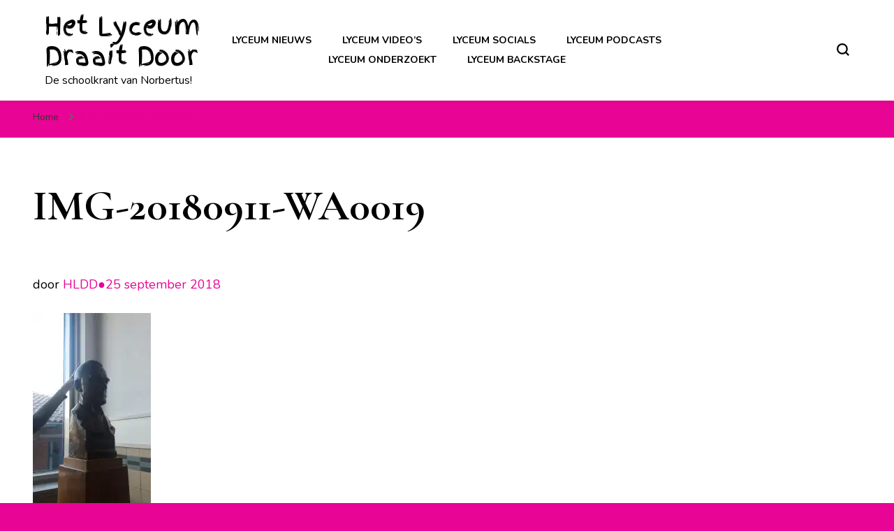

--- FILE ---
content_type: text/html; charset=UTF-8
request_url: http://www.lyceumdraaitdoor.nl/img-20180911-wa0019/
body_size: 89165
content:
    <!DOCTYPE html>
    <html lang="nl-NL">
    <head itemscope itemtype="http://schema.org/WebSite">
	    <meta charset="UTF-8">
    <meta name="viewport" content="width=device-width, initial-scale=1">
    <link rel="profile" href="http://gmpg.org/xfn/11">
    <title>IMG-20180911-WA0019 &#8211; Het Lyceum Draait Door</title>
<meta name='robots' content='max-image-preview:large' />
<link rel='dns-prefetch' href='//s0.wp.com' />
<link rel='dns-prefetch' href='//fonts.googleapis.com' />
<link rel="alternate" type="application/rss+xml" title="Het Lyceum Draait Door &raquo; feed" href="http://www.lyceumdraaitdoor.nl/feed/" />
<link rel="alternate" type="application/rss+xml" title="Het Lyceum Draait Door &raquo; reactiesfeed" href="http://www.lyceumdraaitdoor.nl/comments/feed/" />
<link rel="alternate" type="text/calendar" title="Het Lyceum Draait Door &raquo; iCal Feed" href="http://www.lyceumdraaitdoor.nl/events/?ical=1" />
<script type="text/javascript">
window._wpemojiSettings = {"baseUrl":"https:\/\/s.w.org\/images\/core\/emoji\/14.0.0\/72x72\/","ext":".png","svgUrl":"https:\/\/s.w.org\/images\/core\/emoji\/14.0.0\/svg\/","svgExt":".svg","source":{"concatemoji":"http:\/\/www.lyceumdraaitdoor.nl\/wp-includes\/js\/wp-emoji-release.min.js?ver=6.2.8"}};
/*! This file is auto-generated */
!function(e,a,t){var n,r,o,i=a.createElement("canvas"),p=i.getContext&&i.getContext("2d");function s(e,t){p.clearRect(0,0,i.width,i.height),p.fillText(e,0,0);e=i.toDataURL();return p.clearRect(0,0,i.width,i.height),p.fillText(t,0,0),e===i.toDataURL()}function c(e){var t=a.createElement("script");t.src=e,t.defer=t.type="text/javascript",a.getElementsByTagName("head")[0].appendChild(t)}for(o=Array("flag","emoji"),t.supports={everything:!0,everythingExceptFlag:!0},r=0;r<o.length;r++)t.supports[o[r]]=function(e){if(p&&p.fillText)switch(p.textBaseline="top",p.font="600 32px Arial",e){case"flag":return s("\ud83c\udff3\ufe0f\u200d\u26a7\ufe0f","\ud83c\udff3\ufe0f\u200b\u26a7\ufe0f")?!1:!s("\ud83c\uddfa\ud83c\uddf3","\ud83c\uddfa\u200b\ud83c\uddf3")&&!s("\ud83c\udff4\udb40\udc67\udb40\udc62\udb40\udc65\udb40\udc6e\udb40\udc67\udb40\udc7f","\ud83c\udff4\u200b\udb40\udc67\u200b\udb40\udc62\u200b\udb40\udc65\u200b\udb40\udc6e\u200b\udb40\udc67\u200b\udb40\udc7f");case"emoji":return!s("\ud83e\udef1\ud83c\udffb\u200d\ud83e\udef2\ud83c\udfff","\ud83e\udef1\ud83c\udffb\u200b\ud83e\udef2\ud83c\udfff")}return!1}(o[r]),t.supports.everything=t.supports.everything&&t.supports[o[r]],"flag"!==o[r]&&(t.supports.everythingExceptFlag=t.supports.everythingExceptFlag&&t.supports[o[r]]);t.supports.everythingExceptFlag=t.supports.everythingExceptFlag&&!t.supports.flag,t.DOMReady=!1,t.readyCallback=function(){t.DOMReady=!0},t.supports.everything||(n=function(){t.readyCallback()},a.addEventListener?(a.addEventListener("DOMContentLoaded",n,!1),e.addEventListener("load",n,!1)):(e.attachEvent("onload",n),a.attachEvent("onreadystatechange",function(){"complete"===a.readyState&&t.readyCallback()})),(e=t.source||{}).concatemoji?c(e.concatemoji):e.wpemoji&&e.twemoji&&(c(e.twemoji),c(e.wpemoji)))}(window,document,window._wpemojiSettings);
</script>
<style type="text/css">
img.wp-smiley,
img.emoji {
	display: inline !important;
	border: none !important;
	box-shadow: none !important;
	height: 1em !important;
	width: 1em !important;
	margin: 0 0.07em !important;
	vertical-align: -0.1em !important;
	background: none !important;
	padding: 0 !important;
}
</style>
	<link rel='stylesheet' id='pt-cv-public-style-css' href='http://www.lyceumdraaitdoor.nl/wp-content/plugins/content-views-query-and-display-post-page/public/assets/css/cv.css?ver=1.9.9.3' type='text/css' media='all' />
<link rel='stylesheet' id='wp-block-library-css' href='http://www.lyceumdraaitdoor.nl/wp-includes/css/dist/block-library/style.min.css?ver=6.2.8' type='text/css' media='all' />
<link rel='stylesheet' id='classic-theme-styles-css' href='http://www.lyceumdraaitdoor.nl/wp-includes/css/classic-themes.min.css?ver=6.2.8' type='text/css' media='all' />
<style id='global-styles-inline-css' type='text/css'>
body{--wp--preset--color--black: #000000;--wp--preset--color--cyan-bluish-gray: #abb8c3;--wp--preset--color--white: #ffffff;--wp--preset--color--pale-pink: #f78da7;--wp--preset--color--vivid-red: #cf2e2e;--wp--preset--color--luminous-vivid-orange: #ff6900;--wp--preset--color--luminous-vivid-amber: #fcb900;--wp--preset--color--light-green-cyan: #7bdcb5;--wp--preset--color--vivid-green-cyan: #00d084;--wp--preset--color--pale-cyan-blue: #8ed1fc;--wp--preset--color--vivid-cyan-blue: #0693e3;--wp--preset--color--vivid-purple: #9b51e0;--wp--preset--gradient--vivid-cyan-blue-to-vivid-purple: linear-gradient(135deg,rgba(6,147,227,1) 0%,rgb(155,81,224) 100%);--wp--preset--gradient--light-green-cyan-to-vivid-green-cyan: linear-gradient(135deg,rgb(122,220,180) 0%,rgb(0,208,130) 100%);--wp--preset--gradient--luminous-vivid-amber-to-luminous-vivid-orange: linear-gradient(135deg,rgba(252,185,0,1) 0%,rgba(255,105,0,1) 100%);--wp--preset--gradient--luminous-vivid-orange-to-vivid-red: linear-gradient(135deg,rgba(255,105,0,1) 0%,rgb(207,46,46) 100%);--wp--preset--gradient--very-light-gray-to-cyan-bluish-gray: linear-gradient(135deg,rgb(238,238,238) 0%,rgb(169,184,195) 100%);--wp--preset--gradient--cool-to-warm-spectrum: linear-gradient(135deg,rgb(74,234,220) 0%,rgb(151,120,209) 20%,rgb(207,42,186) 40%,rgb(238,44,130) 60%,rgb(251,105,98) 80%,rgb(254,248,76) 100%);--wp--preset--gradient--blush-light-purple: linear-gradient(135deg,rgb(255,206,236) 0%,rgb(152,150,240) 100%);--wp--preset--gradient--blush-bordeaux: linear-gradient(135deg,rgb(254,205,165) 0%,rgb(254,45,45) 50%,rgb(107,0,62) 100%);--wp--preset--gradient--luminous-dusk: linear-gradient(135deg,rgb(255,203,112) 0%,rgb(199,81,192) 50%,rgb(65,88,208) 100%);--wp--preset--gradient--pale-ocean: linear-gradient(135deg,rgb(255,245,203) 0%,rgb(182,227,212) 50%,rgb(51,167,181) 100%);--wp--preset--gradient--electric-grass: linear-gradient(135deg,rgb(202,248,128) 0%,rgb(113,206,126) 100%);--wp--preset--gradient--midnight: linear-gradient(135deg,rgb(2,3,129) 0%,rgb(40,116,252) 100%);--wp--preset--duotone--dark-grayscale: url('#wp-duotone-dark-grayscale');--wp--preset--duotone--grayscale: url('#wp-duotone-grayscale');--wp--preset--duotone--purple-yellow: url('#wp-duotone-purple-yellow');--wp--preset--duotone--blue-red: url('#wp-duotone-blue-red');--wp--preset--duotone--midnight: url('#wp-duotone-midnight');--wp--preset--duotone--magenta-yellow: url('#wp-duotone-magenta-yellow');--wp--preset--duotone--purple-green: url('#wp-duotone-purple-green');--wp--preset--duotone--blue-orange: url('#wp-duotone-blue-orange');--wp--preset--font-size--small: 13px;--wp--preset--font-size--medium: 20px;--wp--preset--font-size--large: 36px;--wp--preset--font-size--x-large: 42px;--wp--preset--spacing--20: 0.44rem;--wp--preset--spacing--30: 0.67rem;--wp--preset--spacing--40: 1rem;--wp--preset--spacing--50: 1.5rem;--wp--preset--spacing--60: 2.25rem;--wp--preset--spacing--70: 3.38rem;--wp--preset--spacing--80: 5.06rem;--wp--preset--shadow--natural: 6px 6px 9px rgba(0, 0, 0, 0.2);--wp--preset--shadow--deep: 12px 12px 50px rgba(0, 0, 0, 0.4);--wp--preset--shadow--sharp: 6px 6px 0px rgba(0, 0, 0, 0.2);--wp--preset--shadow--outlined: 6px 6px 0px -3px rgba(255, 255, 255, 1), 6px 6px rgba(0, 0, 0, 1);--wp--preset--shadow--crisp: 6px 6px 0px rgba(0, 0, 0, 1);}:where(.is-layout-flex){gap: 0.5em;}body .is-layout-flow > .alignleft{float: left;margin-inline-start: 0;margin-inline-end: 2em;}body .is-layout-flow > .alignright{float: right;margin-inline-start: 2em;margin-inline-end: 0;}body .is-layout-flow > .aligncenter{margin-left: auto !important;margin-right: auto !important;}body .is-layout-constrained > .alignleft{float: left;margin-inline-start: 0;margin-inline-end: 2em;}body .is-layout-constrained > .alignright{float: right;margin-inline-start: 2em;margin-inline-end: 0;}body .is-layout-constrained > .aligncenter{margin-left: auto !important;margin-right: auto !important;}body .is-layout-constrained > :where(:not(.alignleft):not(.alignright):not(.alignfull)){max-width: var(--wp--style--global--content-size);margin-left: auto !important;margin-right: auto !important;}body .is-layout-constrained > .alignwide{max-width: var(--wp--style--global--wide-size);}body .is-layout-flex{display: flex;}body .is-layout-flex{flex-wrap: wrap;align-items: center;}body .is-layout-flex > *{margin: 0;}:where(.wp-block-columns.is-layout-flex){gap: 2em;}.has-black-color{color: var(--wp--preset--color--black) !important;}.has-cyan-bluish-gray-color{color: var(--wp--preset--color--cyan-bluish-gray) !important;}.has-white-color{color: var(--wp--preset--color--white) !important;}.has-pale-pink-color{color: var(--wp--preset--color--pale-pink) !important;}.has-vivid-red-color{color: var(--wp--preset--color--vivid-red) !important;}.has-luminous-vivid-orange-color{color: var(--wp--preset--color--luminous-vivid-orange) !important;}.has-luminous-vivid-amber-color{color: var(--wp--preset--color--luminous-vivid-amber) !important;}.has-light-green-cyan-color{color: var(--wp--preset--color--light-green-cyan) !important;}.has-vivid-green-cyan-color{color: var(--wp--preset--color--vivid-green-cyan) !important;}.has-pale-cyan-blue-color{color: var(--wp--preset--color--pale-cyan-blue) !important;}.has-vivid-cyan-blue-color{color: var(--wp--preset--color--vivid-cyan-blue) !important;}.has-vivid-purple-color{color: var(--wp--preset--color--vivid-purple) !important;}.has-black-background-color{background-color: var(--wp--preset--color--black) !important;}.has-cyan-bluish-gray-background-color{background-color: var(--wp--preset--color--cyan-bluish-gray) !important;}.has-white-background-color{background-color: var(--wp--preset--color--white) !important;}.has-pale-pink-background-color{background-color: var(--wp--preset--color--pale-pink) !important;}.has-vivid-red-background-color{background-color: var(--wp--preset--color--vivid-red) !important;}.has-luminous-vivid-orange-background-color{background-color: var(--wp--preset--color--luminous-vivid-orange) !important;}.has-luminous-vivid-amber-background-color{background-color: var(--wp--preset--color--luminous-vivid-amber) !important;}.has-light-green-cyan-background-color{background-color: var(--wp--preset--color--light-green-cyan) !important;}.has-vivid-green-cyan-background-color{background-color: var(--wp--preset--color--vivid-green-cyan) !important;}.has-pale-cyan-blue-background-color{background-color: var(--wp--preset--color--pale-cyan-blue) !important;}.has-vivid-cyan-blue-background-color{background-color: var(--wp--preset--color--vivid-cyan-blue) !important;}.has-vivid-purple-background-color{background-color: var(--wp--preset--color--vivid-purple) !important;}.has-black-border-color{border-color: var(--wp--preset--color--black) !important;}.has-cyan-bluish-gray-border-color{border-color: var(--wp--preset--color--cyan-bluish-gray) !important;}.has-white-border-color{border-color: var(--wp--preset--color--white) !important;}.has-pale-pink-border-color{border-color: var(--wp--preset--color--pale-pink) !important;}.has-vivid-red-border-color{border-color: var(--wp--preset--color--vivid-red) !important;}.has-luminous-vivid-orange-border-color{border-color: var(--wp--preset--color--luminous-vivid-orange) !important;}.has-luminous-vivid-amber-border-color{border-color: var(--wp--preset--color--luminous-vivid-amber) !important;}.has-light-green-cyan-border-color{border-color: var(--wp--preset--color--light-green-cyan) !important;}.has-vivid-green-cyan-border-color{border-color: var(--wp--preset--color--vivid-green-cyan) !important;}.has-pale-cyan-blue-border-color{border-color: var(--wp--preset--color--pale-cyan-blue) !important;}.has-vivid-cyan-blue-border-color{border-color: var(--wp--preset--color--vivid-cyan-blue) !important;}.has-vivid-purple-border-color{border-color: var(--wp--preset--color--vivid-purple) !important;}.has-vivid-cyan-blue-to-vivid-purple-gradient-background{background: var(--wp--preset--gradient--vivid-cyan-blue-to-vivid-purple) !important;}.has-light-green-cyan-to-vivid-green-cyan-gradient-background{background: var(--wp--preset--gradient--light-green-cyan-to-vivid-green-cyan) !important;}.has-luminous-vivid-amber-to-luminous-vivid-orange-gradient-background{background: var(--wp--preset--gradient--luminous-vivid-amber-to-luminous-vivid-orange) !important;}.has-luminous-vivid-orange-to-vivid-red-gradient-background{background: var(--wp--preset--gradient--luminous-vivid-orange-to-vivid-red) !important;}.has-very-light-gray-to-cyan-bluish-gray-gradient-background{background: var(--wp--preset--gradient--very-light-gray-to-cyan-bluish-gray) !important;}.has-cool-to-warm-spectrum-gradient-background{background: var(--wp--preset--gradient--cool-to-warm-spectrum) !important;}.has-blush-light-purple-gradient-background{background: var(--wp--preset--gradient--blush-light-purple) !important;}.has-blush-bordeaux-gradient-background{background: var(--wp--preset--gradient--blush-bordeaux) !important;}.has-luminous-dusk-gradient-background{background: var(--wp--preset--gradient--luminous-dusk) !important;}.has-pale-ocean-gradient-background{background: var(--wp--preset--gradient--pale-ocean) !important;}.has-electric-grass-gradient-background{background: var(--wp--preset--gradient--electric-grass) !important;}.has-midnight-gradient-background{background: var(--wp--preset--gradient--midnight) !important;}.has-small-font-size{font-size: var(--wp--preset--font-size--small) !important;}.has-medium-font-size{font-size: var(--wp--preset--font-size--medium) !important;}.has-large-font-size{font-size: var(--wp--preset--font-size--large) !important;}.has-x-large-font-size{font-size: var(--wp--preset--font-size--x-large) !important;}
.wp-block-navigation a:where(:not(.wp-element-button)){color: inherit;}
:where(.wp-block-columns.is-layout-flex){gap: 2em;}
.wp-block-pullquote{font-size: 1.5em;line-height: 1.6;}
</style>
<link rel='stylesheet' id='main-style-css' href='http://www.lyceumdraaitdoor.nl/wp-content/plugins/category-post-list-widget/css/main.css?ver=6.2.8' type='text/css' media='all' />
<link rel='stylesheet' id='cplw-custom-style-css' href='http://www.lyceumdraaitdoor.nl/wp-content/plugins/category-post-list-widget/css/cplw-custom-style.css?ver=6.2.8' type='text/css' media='all' />
<link rel='stylesheet' id='bwg_frontend-css' href='http://www.lyceumdraaitdoor.nl/wp-content/plugins/photo-gallery/css/bwg_frontend.css?ver=6.2.8' type='text/css' media='all' />
<link rel='stylesheet' id='bwg_font-awesome-css' href='http://www.lyceumdraaitdoor.nl/wp-content/plugins/photo-gallery/css/font-awesome/font-awesome.css?ver=4.6.3' type='text/css' media='all' />
<link rel='stylesheet' id='bwg_mCustomScrollbar-css' href='http://www.lyceumdraaitdoor.nl/wp-content/plugins/photo-gallery/css/jquery.mCustomScrollbar.css?ver=6.2.8' type='text/css' media='all' />
<link rel='stylesheet' id='bwg_sumoselect-css' href='http://www.lyceumdraaitdoor.nl/wp-content/plugins/photo-gallery/css/sumoselect.css?ver=3.0.2' type='text/css' media='all' />
<link rel='stylesheet' id='owl-carousel-css' href='http://www.lyceumdraaitdoor.nl/wp-content/themes/blossom-pin/css/owl.carousel.min.css?ver=2.2.1' type='text/css' media='all' />
<link rel='stylesheet' id='blossom-pin-google-fonts-css' href='https://fonts.googleapis.com/css?family=Nunito%3A200%2C300%2Cregular%2C500%2C600%2C700%2C800%2C900%2C200italic%2C300italic%2Citalic%2C500italic%2C600italic%2C700italic%2C800italic%2C900italic%7CCormorant+Garamond%3A300%2C300italic%2Cregular%2Citalic%2C500%2C500italic%2C600%2C600italic%2C700%2C700italic%7CFinger+Paint%3Aregular' type='text/css' media='all' />
<link rel='stylesheet' id='blossom-pin-css' href='http://www.lyceumdraaitdoor.nl/wp-content/themes/blossom-pin/style.css?ver=1.3.0' type='text/css' media='all' />
<style id='blossom-pin-inline-css' type='text/css'>

    
    /*Typography*/

    body,
    button,
    input,
    select,
    optgroup,
    textarea{
        font-family : Nunito;
        font-size   : 18px;        
    }
    
    .site-header .site-branding .site-title,
    .single-header .site-branding .site-title,
    .mobile-header .mobile-site-header .site-branding .site-title{
        font-family : Finger Paint;
        font-weight : 400;
        font-style  : normal;
    }

    .blog #primary .format-quote .post-thumbnail blockquote cite, 
    .newsletter-section .blossomthemes-email-newsletter-wrapper .text-holder h3,
    .newsletter-section .blossomthemes-email-newsletter-wrapper.bg-img .text-holder h3, 
    #primary .post .entry-content blockquote cite,
    #primary .page .entry-content blockquote cite{
        font-family : Nunito;
    }

    .banner-slider .item .text-holder .entry-title, 
    .banner .banner-caption .banner-title, 
    .blog #primary .post .entry-header .entry-title, 
    .blog #primary .format-quote .post-thumbnail .blockquote-holder, 
    .search #primary .search-post .entry-header .entry-title,
    .archive #primary .post .entry-header .entry-title, 
    .single .post-entry-header .entry-title, 
    #primary .post .entry-content blockquote,
    #primary .page .entry-content blockquote, 
    #primary .post .entry-content .pull-left,
    #primary .page .entry-content .pull-left, 
    #primary .post .entry-content .pull-right,
    #primary .page .entry-content .pull-right, 
    .single-header .title-holder .post-title, 
    .recommended-post .post .entry-header .entry-title, 
    .widget_bttk_popular_post ul li .entry-header .entry-title,
    .widget_bttk_pro_recent_post ul li .entry-header .entry-title, 
    .blossomthemes-email-newsletter-wrapper.bg-img .text-holder h3, 
    .widget_recent_entries ul li a, 
    .widget_recent_comments ul li a, 
    .widget_bttk_posts_category_slider_widget .carousel-title .title, 
    .single .navigation .post-title, 
    .single-blossom-portfolio .post-navigation .nav-previous,
    .single-blossom-portfolio .post-navigation .nav-next, 
    .site-main .blossom-portfolio .entry-title {
        font-family : Cormorant Garamond;
    }
    
    /*Color Scheme*/
    a, 
    .main-navigation ul li a:hover,
    .main-navigation ul .current-menu-item > a,
    .main-navigation ul li:hover > a, 
    .site-header .site-branding .site-title a:hover, 
    .site-header .social-networks ul li a:hover, 
    .banner-slider .item .text-holder .entry-title a:hover, 
    .blog #primary .post .entry-header .entry-title a:hover, 
    .blog #primary .post .entry-footer .read-more:hover, 
    .blog #primary .post .entry-footer .edit-link a:hover, 
    .blog #primary .post .bottom .posted-on a:hover, 
    .newsletter-section .social-networks ul li a:hover, 
    .instagram-section .profile-link:hover, 
    .search #primary .search-post .entry-header .entry-title a:hover,
     .archive #primary .post .entry-header .entry-title a:hover, 
     .search #primary .search-post .entry-footer .posted-on a:hover,
     .archive #primary .post .entry-footer .posted-on a:hover, 
     .single #primary .post .holder .meta-info .entry-meta a:hover, 
    .single-header .site-branding .site-title a:hover, 
    .single-header .social-networks ul li a:hover, 
    .comments-area .comment-body .text-holder .top .comment-metadata a:hover, 
    .comments-area .comment-body .text-holder .reply a:hover, 
    .recommended-post .post .entry-header .entry-title a:hover, 
    .error-wrapper .error-holder h3, 
    .widget_bttk_popular_post ul li .entry-header .entry-title a:hover,
     .widget_bttk_pro_recent_post ul li .entry-header .entry-title a:hover, 
     .widget_bttk_popular_post ul li .entry-header .entry-meta a:hover,
     .widget_bttk_pro_recent_post ul li .entry-header .entry-meta a:hover,
     .widget_bttk_popular_post .style-two li .entry-header .cat-links a:hover,
     .widget_bttk_pro_recent_post .style-two li .entry-header .cat-links a:hover,
     .widget_bttk_popular_post .style-three li .entry-header .cat-links a:hover,
     .widget_bttk_pro_recent_post .style-three li .entry-header .cat-links a:hover, 
     .widget_recent_entries ul li:before, 
     .widget_recent_entries ul li a:hover, 
    .widget_recent_comments ul li:before, 
    .widget_bttk_posts_category_slider_widget .carousel-title .cat-links a:hover, 
    .widget_bttk_posts_category_slider_widget .carousel-title .title a:hover, 
    .site-footer .footer-b .footer-nav ul li a:hover, 
    .single .navigation a:hover .post-title, 
    .page-template-blossom-portfolio .portfolio-holder .portfolio-sorting .is-checked, 
    .portfolio-item a:hover, 
    .single-blossom-portfolio .post-navigation .nav-previous a:hover,
     .single-blossom-portfolio .post-navigation .nav-next a:hover, 
     .mobile-header .mobile-site-header .site-branding .site-title a:hover, 
    .mobile-menu .main-navigation ul li:hover svg, 
    .mobile-menu .main-navigation ul ul li a:hover,
    .mobile-menu .main-navigation ul ul li:hover > a, 
    .mobile-menu .social-networks ul li a:hover, 
    .site-main .blossom-portfolio .entry-title a:hover, 
    .site-main .blossom-portfolio .entry-footer .posted-on a:hover, 
    .widget_bttk_social_links ul li a:hover, 
    #crumbs a:hover, #crumbs .current a,
    .entry-content a:hover,
    .entry-summary a:hover,
    .page-content a:hover,
    .comment-content a:hover,
    .widget .textwidget a:hover {
        color: #e80494;
    }

    .comments-area .comment-body .text-holder .reply a:hover svg {
        fill: #e80494;
     }

    button:hover,
    input[type="button"]:hover,
    input[type="reset"]:hover,
    input[type="submit"]:hover, 
    .banner-slider .item, 
    .banner-slider .item .text-holder .category a, 
    .banner .banner-caption .banner-link:hover, 
    .blog #primary .post .entry-header .category a, 
    .newsletter-section, 
    .search #primary .search-post .entry-header .category a,
    .archive #primary .post .entry-header .category a, 
    .single .post-entry-header .category a, 
    .single #primary .post .holder .meta-info .entry-meta .byline:after, 
    .single #primary .post .entry-footer .tags a, 
    .single-header .progress-bar, 
    .recommended-post .post .entry-header .category a, 
    .error-wrapper .error-holder .btn-home a:hover, 
    .widget .widget-title:after, 
    .widget_bttk_author_bio .readmore:hover, 
    .widget_bttk_custom_categories ul li a:hover .post-count, 
    .widget_blossomtheme_companion_cta_widget .text-holder .button-wrap .btn-cta, 
    .widget_blossomtheme_featured_page_widget .text-holder .btn-readmore:hover, 
    .widget_bttk_icon_text_widget .text-holder .btn-readmore:hover, 
    .widget_bttk_image_text_widget ul li .btn-readmore:hover, 
    .back-to-top, 
    .single .post-entry-header .share .social-networks li a:hover {
        background: #e80494;
    }

    button:hover,
    input[type="button"]:hover,
    input[type="reset"]:hover,
    input[type="submit"]:hover, 
    .error-wrapper .error-holder .btn-home a:hover {
        border-color: #e80494;
    }

    .blog #primary .post .entry-footer .read-more:hover, 
    .blog #primary .post .entry-footer .edit-link a:hover {
        border-bottom-color: #e80494;
    }

    @media screen and (max-width: 1024px) {
        .main-navigation ul ul li a:hover, 
        .main-navigation ul ul li:hover > a, 
        .main-navigation ul ul .current-menu-item > a, 
        .main-navigation ul ul .current-menu-ancestor > a, 
        .main-navigation ul ul .current_page_item > a, 
        .main-navigation ul ul .current_page_ancestor > a {
            color: #e80494 !important;
        }
    }
</style>
<link rel='stylesheet' id='cryout-serious-slider-style-css' href='http://www.lyceumdraaitdoor.nl/wp-content/plugins/cryout-serious-slider/resources/style.css?ver=1.2.4' type='text/css' media='all' />
<link rel='stylesheet' id='social-logos-css' href='http://www.lyceumdraaitdoor.nl/wp-content/plugins/jetpack/_inc/social-logos/social-logos.min.css?ver=1' type='text/css' media='all' />
<link rel='stylesheet' id='jetpack_css-css' href='http://www.lyceumdraaitdoor.nl/wp-content/plugins/jetpack/css/jetpack.css?ver=5.3.4' type='text/css' media='all' />
<script type='text/javascript' src='http://www.lyceumdraaitdoor.nl/wp-includes/js/jquery/jquery.min.js?ver=3.6.4' id='jquery-core-js'></script>
<script type='text/javascript' src='http://www.lyceumdraaitdoor.nl/wp-includes/js/jquery/jquery-migrate.min.js?ver=3.4.0' id='jquery-migrate-js'></script>
<script type='text/javascript' id='jetpack_related-posts-js-extra'>
/* <![CDATA[ */
var related_posts_js_options = {"post_heading":"h4"};
/* ]]> */
</script>
<script type='text/javascript' src='http://www.lyceumdraaitdoor.nl/wp-content/plugins/jetpack/modules/related-posts/related-posts.js?ver=20150408' id='jetpack_related-posts-js'></script>
<script type='text/javascript' src='http://www.lyceumdraaitdoor.nl/wp-content/plugins/category-post-list-widget/js/jquery.cycle.all.js?ver=6.2.8' id='cycle_js-js'></script>
<script type='text/javascript' src='http://www.lyceumdraaitdoor.nl/wp-content/plugins/photo-gallery/js/bwg_frontend.js?ver=6.2.8' id='bwg_frontend-js'></script>
<script type='text/javascript' id='bwg_sumoselect-js-extra'>
/* <![CDATA[ */
var bwg_objectsL10n = {"bwg_select_tag":"Select Tag","bwg_search":"Zoeken"};
/* ]]> */
</script>
<script type='text/javascript' src='http://www.lyceumdraaitdoor.nl/wp-content/plugins/photo-gallery/js/jquery.sumoselect.min.js?ver=3.0.2' id='bwg_sumoselect-js'></script>
<script type='text/javascript' src='http://www.lyceumdraaitdoor.nl/wp-content/plugins/photo-gallery/js/jquery.mobile.js?ver=6.2.8' id='bwg_jquery_mobile-js'></script>
<script type='text/javascript' src='http://www.lyceumdraaitdoor.nl/wp-content/plugins/photo-gallery/js/jquery.mCustomScrollbar.concat.min.js?ver=6.2.8' id='bwg_mCustomScrollbar-js'></script>
<script type='text/javascript' src='http://www.lyceumdraaitdoor.nl/wp-content/plugins/photo-gallery/js/jquery.fullscreen-0.4.1.js?ver=0.4.1' id='jquery-fullscreen-js'></script>
<script type='text/javascript' id='bwg_gallery_box-js-extra'>
/* <![CDATA[ */
var bwg_objectL10n = {"bwg_field_required":"field is required.","bwg_mail_validation":"Dit is geen geldig e-mailadres.","bwg_search_result":"Er zijn geen afbeeldingen gevonden die voldoen aan uw zoekopdracht."};
/* ]]> */
</script>
<script type='text/javascript' src='http://www.lyceumdraaitdoor.nl/wp-content/plugins/photo-gallery/js/bwg_gallery_box.js?ver=6.2.8' id='bwg_gallery_box-js'></script>
<script type='text/javascript' src='http://www.lyceumdraaitdoor.nl/wp-content/plugins/cryout-serious-slider/resources/jquery.mobile.custom.min.js?ver=1.2.4' id='cryout-serious-slider-jquerymobile-js'></script>
<script type='text/javascript' src='http://www.lyceumdraaitdoor.nl/wp-content/plugins/cryout-serious-slider/resources/slider.js?ver=1.2.4' id='cryout-serious-slider-script-js'></script>
<link rel="https://api.w.org/" href="http://www.lyceumdraaitdoor.nl/wp-json/" /><link rel="alternate" type="application/json" href="http://www.lyceumdraaitdoor.nl/wp-json/wp/v2/media/1750" /><link rel="EditURI" type="application/rsd+xml" title="RSD" href="http://www.lyceumdraaitdoor.nl/xmlrpc.php?rsd" />
<link rel="wlwmanifest" type="application/wlwmanifest+xml" href="http://www.lyceumdraaitdoor.nl/wp-includes/wlwmanifest.xml" />
<meta name="generator" content="WordPress 6.2.8" />
<link rel='shortlink' href='http://wp.me/a9eGzN-se' />
<link rel="alternate" type="application/json+oembed" href="http://www.lyceumdraaitdoor.nl/wp-json/oembed/1.0/embed?url=http%3A%2F%2Fwww.lyceumdraaitdoor.nl%2Fimg-20180911-wa0019%2F" />
<link rel="alternate" type="text/xml+oembed" href="http://www.lyceumdraaitdoor.nl/wp-json/oembed/1.0/embed?url=http%3A%2F%2Fwww.lyceumdraaitdoor.nl%2Fimg-20180911-wa0019%2F&#038;format=xml" />
<meta name="tec-api-version" content="v1"><meta name="tec-api-origin" content="http://www.lyceumdraaitdoor.nl"><link rel="https://theeventscalendar.com/" href="http://www.lyceumdraaitdoor.nl/wp-json/tribe/events/v1/" />
<link rel='dns-prefetch' href='//v0.wordpress.com'/>
<link rel='dns-prefetch' href='//widgets.wp.com'/>
<link rel='dns-prefetch' href='//s0.wp.com'/>
<link rel='dns-prefetch' href='//0.gravatar.com'/>
<link rel='dns-prefetch' href='//1.gravatar.com'/>
<link rel='dns-prefetch' href='//2.gravatar.com'/>
<link rel='dns-prefetch' href='//i0.wp.com'/>
<link rel='dns-prefetch' href='//i1.wp.com'/>
<link rel='dns-prefetch' href='//i2.wp.com'/>
<style type='text/css'>img#wpstats{display:none}</style><meta name="description" content="De schoolkrant van Norbertus!" />
<style type="text/css" id="custom-background-css">
body.custom-background { background-color: #e80494; }
</style>
	
<!-- Jetpack Open Graph Tags -->
<meta property="og:type" content="article" />
<meta property="og:title" content="IMG-20180911-WA0019" />
<meta property="og:url" content="http://www.lyceumdraaitdoor.nl/img-20180911-wa0019/" />
<meta property="og:description" content="Bezoek het bericht voor meer." />
<meta property="article:published_time" content="2018-09-25T12:47:40+00:00" />
<meta property="article:modified_time" content="2018-09-25T12:47:40+00:00" />
<meta property="og:site_name" content="Het Lyceum Draait Door" />
<meta property="og:image" content="http://www.lyceumdraaitdoor.nl/wp-content/uploads/2018/09/IMG-20180911-WA0019.jpg" />
<meta property="og:locale" content="nl_NL" />
<meta name="twitter:image" content="https://i2.wp.com/www.lyceumdraaitdoor.nl/wp-content/uploads/2023/09/cropped-Schermafbeelding-2023-09-21-092903.png?fit=240%2C240" />
<meta name="twitter:card" content="summary" />
<meta name="twitter:description" content="Bezoek het bericht voor meer." />
<link rel="icon" href="https://i2.wp.com/www.lyceumdraaitdoor.nl/wp-content/uploads/2023/09/cropped-Schermafbeelding-2023-09-21-092903.png?fit=32%2C32" sizes="32x32" />
<link rel="icon" href="https://i2.wp.com/www.lyceumdraaitdoor.nl/wp-content/uploads/2023/09/cropped-Schermafbeelding-2023-09-21-092903.png?fit=192%2C192" sizes="192x192" />
<link rel="apple-touch-icon" href="https://i2.wp.com/www.lyceumdraaitdoor.nl/wp-content/uploads/2023/09/cropped-Schermafbeelding-2023-09-21-092903.png?fit=180%2C180" />
<meta name="msapplication-TileImage" content="https://i2.wp.com/www.lyceumdraaitdoor.nl/wp-content/uploads/2023/09/cropped-Schermafbeelding-2023-09-21-092903.png?fit=270%2C270" />
</head>

<body class="attachment attachment-template-default single single-attachment postid-1750 attachmentid-1750 attachment-jpeg custom-background tribe-no-js custom-background-color underline full-width" itemscope itemtype="http://schema.org/WebPage">

<svg xmlns="http://www.w3.org/2000/svg" viewBox="0 0 0 0" width="0" height="0" focusable="false" role="none" style="visibility: hidden; position: absolute; left: -9999px; overflow: hidden;" ><defs><filter id="wp-duotone-dark-grayscale"><feColorMatrix color-interpolation-filters="sRGB" type="matrix" values=" .299 .587 .114 0 0 .299 .587 .114 0 0 .299 .587 .114 0 0 .299 .587 .114 0 0 " /><feComponentTransfer color-interpolation-filters="sRGB" ><feFuncR type="table" tableValues="0 0.49803921568627" /><feFuncG type="table" tableValues="0 0.49803921568627" /><feFuncB type="table" tableValues="0 0.49803921568627" /><feFuncA type="table" tableValues="1 1" /></feComponentTransfer><feComposite in2="SourceGraphic" operator="in" /></filter></defs></svg><svg xmlns="http://www.w3.org/2000/svg" viewBox="0 0 0 0" width="0" height="0" focusable="false" role="none" style="visibility: hidden; position: absolute; left: -9999px; overflow: hidden;" ><defs><filter id="wp-duotone-grayscale"><feColorMatrix color-interpolation-filters="sRGB" type="matrix" values=" .299 .587 .114 0 0 .299 .587 .114 0 0 .299 .587 .114 0 0 .299 .587 .114 0 0 " /><feComponentTransfer color-interpolation-filters="sRGB" ><feFuncR type="table" tableValues="0 1" /><feFuncG type="table" tableValues="0 1" /><feFuncB type="table" tableValues="0 1" /><feFuncA type="table" tableValues="1 1" /></feComponentTransfer><feComposite in2="SourceGraphic" operator="in" /></filter></defs></svg><svg xmlns="http://www.w3.org/2000/svg" viewBox="0 0 0 0" width="0" height="0" focusable="false" role="none" style="visibility: hidden; position: absolute; left: -9999px; overflow: hidden;" ><defs><filter id="wp-duotone-purple-yellow"><feColorMatrix color-interpolation-filters="sRGB" type="matrix" values=" .299 .587 .114 0 0 .299 .587 .114 0 0 .299 .587 .114 0 0 .299 .587 .114 0 0 " /><feComponentTransfer color-interpolation-filters="sRGB" ><feFuncR type="table" tableValues="0.54901960784314 0.98823529411765" /><feFuncG type="table" tableValues="0 1" /><feFuncB type="table" tableValues="0.71764705882353 0.25490196078431" /><feFuncA type="table" tableValues="1 1" /></feComponentTransfer><feComposite in2="SourceGraphic" operator="in" /></filter></defs></svg><svg xmlns="http://www.w3.org/2000/svg" viewBox="0 0 0 0" width="0" height="0" focusable="false" role="none" style="visibility: hidden; position: absolute; left: -9999px; overflow: hidden;" ><defs><filter id="wp-duotone-blue-red"><feColorMatrix color-interpolation-filters="sRGB" type="matrix" values=" .299 .587 .114 0 0 .299 .587 .114 0 0 .299 .587 .114 0 0 .299 .587 .114 0 0 " /><feComponentTransfer color-interpolation-filters="sRGB" ><feFuncR type="table" tableValues="0 1" /><feFuncG type="table" tableValues="0 0.27843137254902" /><feFuncB type="table" tableValues="0.5921568627451 0.27843137254902" /><feFuncA type="table" tableValues="1 1" /></feComponentTransfer><feComposite in2="SourceGraphic" operator="in" /></filter></defs></svg><svg xmlns="http://www.w3.org/2000/svg" viewBox="0 0 0 0" width="0" height="0" focusable="false" role="none" style="visibility: hidden; position: absolute; left: -9999px; overflow: hidden;" ><defs><filter id="wp-duotone-midnight"><feColorMatrix color-interpolation-filters="sRGB" type="matrix" values=" .299 .587 .114 0 0 .299 .587 .114 0 0 .299 .587 .114 0 0 .299 .587 .114 0 0 " /><feComponentTransfer color-interpolation-filters="sRGB" ><feFuncR type="table" tableValues="0 0" /><feFuncG type="table" tableValues="0 0.64705882352941" /><feFuncB type="table" tableValues="0 1" /><feFuncA type="table" tableValues="1 1" /></feComponentTransfer><feComposite in2="SourceGraphic" operator="in" /></filter></defs></svg><svg xmlns="http://www.w3.org/2000/svg" viewBox="0 0 0 0" width="0" height="0" focusable="false" role="none" style="visibility: hidden; position: absolute; left: -9999px; overflow: hidden;" ><defs><filter id="wp-duotone-magenta-yellow"><feColorMatrix color-interpolation-filters="sRGB" type="matrix" values=" .299 .587 .114 0 0 .299 .587 .114 0 0 .299 .587 .114 0 0 .299 .587 .114 0 0 " /><feComponentTransfer color-interpolation-filters="sRGB" ><feFuncR type="table" tableValues="0.78039215686275 1" /><feFuncG type="table" tableValues="0 0.94901960784314" /><feFuncB type="table" tableValues="0.35294117647059 0.47058823529412" /><feFuncA type="table" tableValues="1 1" /></feComponentTransfer><feComposite in2="SourceGraphic" operator="in" /></filter></defs></svg><svg xmlns="http://www.w3.org/2000/svg" viewBox="0 0 0 0" width="0" height="0" focusable="false" role="none" style="visibility: hidden; position: absolute; left: -9999px; overflow: hidden;" ><defs><filter id="wp-duotone-purple-green"><feColorMatrix color-interpolation-filters="sRGB" type="matrix" values=" .299 .587 .114 0 0 .299 .587 .114 0 0 .299 .587 .114 0 0 .299 .587 .114 0 0 " /><feComponentTransfer color-interpolation-filters="sRGB" ><feFuncR type="table" tableValues="0.65098039215686 0.40392156862745" /><feFuncG type="table" tableValues="0 1" /><feFuncB type="table" tableValues="0.44705882352941 0.4" /><feFuncA type="table" tableValues="1 1" /></feComponentTransfer><feComposite in2="SourceGraphic" operator="in" /></filter></defs></svg><svg xmlns="http://www.w3.org/2000/svg" viewBox="0 0 0 0" width="0" height="0" focusable="false" role="none" style="visibility: hidden; position: absolute; left: -9999px; overflow: hidden;" ><defs><filter id="wp-duotone-blue-orange"><feColorMatrix color-interpolation-filters="sRGB" type="matrix" values=" .299 .587 .114 0 0 .299 .587 .114 0 0 .299 .587 .114 0 0 .299 .587 .114 0 0 " /><feComponentTransfer color-interpolation-filters="sRGB" ><feFuncR type="table" tableValues="0.098039215686275 1" /><feFuncG type="table" tableValues="0 0.66274509803922" /><feFuncB type="table" tableValues="0.84705882352941 0.41960784313725" /><feFuncA type="table" tableValues="1 1" /></feComponentTransfer><feComposite in2="SourceGraphic" operator="in" /></filter></defs></svg>        <div class="single-header">
                    <div class="site-branding" itemscope itemtype="http://schema.org/Organization">
                                    <p class="site-title" itemprop="name"><a href="http://www.lyceumdraaitdoor.nl/" rel="home" itemprop="url">Het Lyceum Draait Door</a></p>
                                            <p class="site-description">De schoolkrant van Norbertus!</p>
                            </div>
                <div class="title-holder">
                <span>Je leest</span>
                <h2 class="post-title">IMG-20180911-WA0019</h2>
            </div>
                        <div class="progress-container">
                <div class="progress-bar" id="myBar"></div>
            </div>
        </div>
            <div id="page" class="site"><a aria-label="Ga naar de inhoud" class="skip-link" href="#content">Ga naar inhoud</a>
        <div class="mobile-header">
        <div class="mobile-site-header">
            <button aria-label="primair menu toggle" id="toggle-button" data-toggle-target=".main-menu-modal" data-toggle-body-class="showing-main-menu-modal" aria-expanded="false" data-set-focus=".close-main-nav-toggle">
                <span></span>
                <span></span>
                <span></span>
            </button>
            <div class="mobile-menu-wrap">
                <nav id="mobile-site-navigation" class="main-navigation" itemscope itemtype="http://schema.org/SiteNavigationElement">
                    <div class="primary-menu-list main-menu-modal cover-modal" data-modal-target-string=".main-menu-modal">
                        <button class="btn-close-menu close-main-nav-toggle" data-toggle-target=".main-menu-modal" data-toggle-body-class="showing-main-menu-modal" aria-expanded="false" data-set-focus=".main-menu-modal"><span></span></button>
                        <div class="mobile-menu" aria-label="Mobiel">
                            <div class="menu-hldd-container"><ul id="mobile-primary-menu" class="menu main-menu-modal"><li id="menu-item-4865" class="menu-item menu-item-type-taxonomy menu-item-object-category menu-item-4865"><a href="http://www.lyceumdraaitdoor.nl/category/nieuws/">Lyceum nieuws</a></li>
<li id="menu-item-4805" class="menu-item menu-item-type-taxonomy menu-item-object-category menu-item-4805"><a href="http://www.lyceumdraaitdoor.nl/category/video/">Lyceum video&#8217;s</a></li>
<li id="menu-item-4863" class="menu-item menu-item-type-taxonomy menu-item-object-category menu-item-4863"><a href="http://www.lyceumdraaitdoor.nl/category/socials/">Lyceum socials</a></li>
<li id="menu-item-4861" class="menu-item menu-item-type-taxonomy menu-item-object-category menu-item-4861"><a href="http://www.lyceumdraaitdoor.nl/category/podcasts/">Lyceum podcasts</a></li>
<li id="menu-item-4812" class="menu-item menu-item-type-taxonomy menu-item-object-category menu-item-4812"><a href="http://www.lyceumdraaitdoor.nl/category/onderzoekt/">Lyceum onderzoekt</a></li>
<li id="menu-item-5510" class="menu-item menu-item-type-taxonomy menu-item-object-category menu-item-5510"><a href="http://www.lyceumdraaitdoor.nl/category/lyceum-backstage/">Lyceum backstage</a></li>
</ul></div>                        </div>
                    </div>
                </nav> 
                
                            </div>
                    <div class="site-branding" itemscope itemtype="http://schema.org/Organization">
                                    <p class="site-title" itemprop="name"><a href="http://www.lyceumdraaitdoor.nl/" rel="home" itemprop="url">Het Lyceum Draait Door</a></p>
                                            <p class="site-description">De schoolkrant van Norbertus!</p>
                            </div>
                <div class="tools">
                                    <div class=header-search>
                        <button aria-label="zoekformulier toggle" class="search-icon search-toggle" data-toggle-target=".mob-search-modal" data-toggle-body-class="showing-mob-search-modal" data-set-focus=".mob-search-modal .search-field" aria-expanded="false">
                            <svg class="open-icon" xmlns="http://www.w3.org/2000/svg" viewBox="-18214 -12091 18 18"><path id="Path_99" data-name="Path 99" d="M18,16.415l-3.736-3.736a7.751,7.751,0,0,0,1.585-4.755A7.876,7.876,0,0,0,7.925,0,7.876,7.876,0,0,0,0,7.925a7.876,7.876,0,0,0,7.925,7.925,7.751,7.751,0,0,0,4.755-1.585L16.415,18ZM2.264,7.925a5.605,5.605,0,0,1,5.66-5.66,5.605,5.605,0,0,1,5.66,5.66,5.605,5.605,0,0,1-5.66,5.66A5.605,5.605,0,0,1,2.264,7.925Z" transform="translate(-18214 -12091)"/></svg>
                        </button>
                        <div class="search-form-holder mob-search-modal cover-modal" data-modal-target-string=".mob-search-modal">
                            <div class="header-search-inner-wrap">
                                <form role="search" method="get" class="search-form" action="http://www.lyceumdraaitdoor.nl/"><label class="screen-reader-text">Op zoek naar iets?</label><label for="submit-field"><span>Zoek alles en druk op ENTER.</span><input type="search" class="search-field" placeholder="Waar ben je naar op zoek..." value="" name="s" /></label><input type="submit" class="search-submit" value="Zoeken" /></form> 
                                <button aria-label="zoekformulier toggle" class="search-icon close" data-toggle-target=".mob-search-modal" data-toggle-body-class="showing-mob-search-modal" data-set-focus=".mob-search-modal .search-field" aria-expanded="false">
                                    <svg class="close-icon" xmlns="http://www.w3.org/2000/svg" viewBox="10906 13031 18 18"><path id="Close" d="M23,6.813,21.187,5,14,12.187,6.813,5,5,6.813,12.187,14,5,21.187,6.813,23,14,15.813,21.187,23,23,21.187,15.813,14Z" transform="translate(10901 13026)"/></svg>
                                </button>
                            </div>
                        </div>
                        <div class="overlay"></div>
                    </div>
                            </div>
        </div>
    </div>
        <header class="site-header" itemscope itemtype="http://schema.org/WPHeader">
		        <div class="site-branding" itemscope itemtype="http://schema.org/Organization">
                                    <p class="site-title" itemprop="name"><a href="http://www.lyceumdraaitdoor.nl/" rel="home" itemprop="url">Het Lyceum Draait Door</a></p>
                                            <p class="site-description">De schoolkrant van Norbertus!</p>
                            </div>
            <nav id="site-navigation" class="main-navigation" itemscope itemtype="http://schema.org/SiteNavigationElement">
            <div class="menu-hldd-container"><ul id="primary-menu" class="menu"><li class="menu-item menu-item-type-taxonomy menu-item-object-category menu-item-4865"><a href="http://www.lyceumdraaitdoor.nl/category/nieuws/">Lyceum nieuws</a></li>
<li class="menu-item menu-item-type-taxonomy menu-item-object-category menu-item-4805"><a href="http://www.lyceumdraaitdoor.nl/category/video/">Lyceum video&#8217;s</a></li>
<li class="menu-item menu-item-type-taxonomy menu-item-object-category menu-item-4863"><a href="http://www.lyceumdraaitdoor.nl/category/socials/">Lyceum socials</a></li>
<li class="menu-item menu-item-type-taxonomy menu-item-object-category menu-item-4861"><a href="http://www.lyceumdraaitdoor.nl/category/podcasts/">Lyceum podcasts</a></li>
<li class="menu-item menu-item-type-taxonomy menu-item-object-category menu-item-4812"><a href="http://www.lyceumdraaitdoor.nl/category/onderzoekt/">Lyceum onderzoekt</a></li>
<li class="menu-item menu-item-type-taxonomy menu-item-object-category menu-item-5510"><a href="http://www.lyceumdraaitdoor.nl/category/lyceum-backstage/">Lyceum backstage</a></li>
</ul></div>        </nav><!-- #site-navigation -->						
		<div class="tools">
                            <div class=header-search>
                    <button aria-label="zoekformulier toggle" class="search-icon search-toggle" data-toggle-target=".search-modal" data-toggle-body-class="showing-search-modal" data-set-focus=".search-modal .search-field" aria-expanded="false">
                        <svg class="open-icon" xmlns="http://www.w3.org/2000/svg" viewBox="-18214 -12091 18 18"><path id="Path_99" data-name="Path 99" d="M18,16.415l-3.736-3.736a7.751,7.751,0,0,0,1.585-4.755A7.876,7.876,0,0,0,7.925,0,7.876,7.876,0,0,0,0,7.925a7.876,7.876,0,0,0,7.925,7.925,7.751,7.751,0,0,0,4.755-1.585L16.415,18ZM2.264,7.925a5.605,5.605,0,0,1,5.66-5.66,5.605,5.605,0,0,1,5.66,5.66,5.605,5.605,0,0,1-5.66,5.66A5.605,5.605,0,0,1,2.264,7.925Z" transform="translate(-18214 -12091)"/></svg>
                    </button>
                    <div class="search-form-holder search-modal cover-modal" data-modal-target-string=".search-modal">
                        <div class="header-search-inner-wrap">
                            <form role="search" method="get" class="search-form" action="http://www.lyceumdraaitdoor.nl/"><label class="screen-reader-text">Op zoek naar iets?</label><label for="submit-field"><span>Zoek alles en druk op ENTER.</span><input type="search" class="search-field" placeholder="Waar ben je naar op zoek..." value="" name="s" /></label><input type="submit" class="search-submit" value="Zoeken" /></form> 
                            <button aria-label="zoekformulier toggle" class="search-icon close" data-toggle-target=".search-modal" data-toggle-body-class="showing-search-modal" data-set-focus=".search-modal .search-field" aria-expanded="false">
                                <svg class="close-icon" xmlns="http://www.w3.org/2000/svg" viewBox="10906 13031 18 18"><path id="Close" d="M23,6.813,21.187,5,14,12.187,6.813,5,5,6.813,12.187,14,5,21.187,6.813,23,14,15.813,21.187,23,23,21.187,15.813,14Z" transform="translate(10901 13026)"/></svg>
                            </button>
                        </div>
                    </div>
                    <div class="overlay"></div>
                </div>
					</div>
	</header>
    <div class="breadcrumb-wrapper"><div class="container">
                <div id="crumbs" itemscope itemtype="http://schema.org/BreadcrumbList"> 
                    <span itemprop="itemListElement" itemscope itemtype="http://schema.org/ListItem">
                        <a itemprop="item" href="http://www.lyceumdraaitdoor.nl"><span itemprop="name">Home</span></a>
                        <meta itemprop="position" content="1" />
                        <span class="separator"><i class="fa fa-angle-right"></i></span>
                    </span><span class="current" itemprop="itemListElement" itemscope itemtype="http://schema.org/ListItem"><a itemprop="item" href="http://www.lyceumdraaitdoor.nl/img-20180911-wa0019/"><span itemprop="name">IMG-20180911-WA0019</span></a><meta itemprop="position" content="2" /></span></div></div></div><!-- .breadcrumb-wrapper -->        <div id="content" class="site-content">   
            <div class="container">
                <div id="primary" class="content-area">
                        <header class="post-entry-header">
                                <h1 class="entry-title">IMG-20180911-WA0019</h1>                
            </header>
        
		<main id="main" class="site-main">

		
<article id="post-1750" class="post-1750 attachment type-attachment status-inherit hentry latest_post">
   <div class="holder">

                <div class="meta-info">
            <div class="entry-meta">               
                <span class="byline" itemprop="author" itemscope itemtype="https://schema.org/Person">door <span itemprop="name"><a class="url fn n" href="http://www.lyceumdraaitdoor.nl/author/admin/" itemprop="url">HLDD●</a></span></span><span class="posted-on"><a href="http://www.lyceumdraaitdoor.nl/img-20180911-wa0019/" rel="bookmark"><time class="entry-date published updated" datetime="2018-09-25T14:47:40+02:00" itemprop="datePublished">25 september 2018</time><time class="updated" datetime="2018-09-25T14:47:40+02:00" itemprop="dateModified">25 september 2018</time></a></span>            </div>
        </div>
        

        <div class="post-content">
        <div class="post-thumbnail"></div>    <div class="entry-content" itemprop="text">
		<p class="attachment"><a href='https://i1.wp.com/www.lyceumdraaitdoor.nl/wp-content/uploads/2018/09/IMG-20180911-WA0019.jpg'><img width="169" height="300" src="https://i1.wp.com/www.lyceumdraaitdoor.nl/wp-content/uploads/2018/09/IMG-20180911-WA0019.jpg?fit=169%2C300" class="attachment-medium size-medium" alt="" decoding="async" loading="lazy" srcset="https://i1.wp.com/www.lyceumdraaitdoor.nl/wp-content/uploads/2018/09/IMG-20180911-WA0019.jpg?w=900 900w, https://i1.wp.com/www.lyceumdraaitdoor.nl/wp-content/uploads/2018/09/IMG-20180911-WA0019.jpg?resize=169%2C300 169w, https://i1.wp.com/www.lyceumdraaitdoor.nl/wp-content/uploads/2018/09/IMG-20180911-WA0019.jpg?resize=768%2C1365 768w, https://i1.wp.com/www.lyceumdraaitdoor.nl/wp-content/uploads/2018/09/IMG-20180911-WA0019.jpg?resize=700%2C1244 700w, https://i1.wp.com/www.lyceumdraaitdoor.nl/wp-content/uploads/2018/09/IMG-20180911-WA0019.jpg?resize=810%2C1440 810w" sizes="(max-width: 169px) 100vw, 169px" data-attachment-id="1750" data-permalink="http://www.lyceumdraaitdoor.nl/img-20180911-wa0019/" data-orig-file="https://i1.wp.com/www.lyceumdraaitdoor.nl/wp-content/uploads/2018/09/IMG-20180911-WA0019.jpg?fit=900%2C1600" data-orig-size="900,1600" data-comments-opened="0" data-image-meta="{&quot;aperture&quot;:&quot;0&quot;,&quot;credit&quot;:&quot;&quot;,&quot;camera&quot;:&quot;&quot;,&quot;caption&quot;:&quot;&quot;,&quot;created_timestamp&quot;:&quot;0&quot;,&quot;copyright&quot;:&quot;&quot;,&quot;focal_length&quot;:&quot;0&quot;,&quot;iso&quot;:&quot;0&quot;,&quot;shutter_speed&quot;:&quot;0&quot;,&quot;title&quot;:&quot;&quot;,&quot;orientation&quot;:&quot;0&quot;}" data-image-title="IMG-20180911-WA0019" data-image-description="" data-medium-file="https://i1.wp.com/www.lyceumdraaitdoor.nl/wp-content/uploads/2018/09/IMG-20180911-WA0019.jpg?fit=169%2C300" data-large-file="https://i1.wp.com/www.lyceumdraaitdoor.nl/wp-content/uploads/2018/09/IMG-20180911-WA0019.jpg?fit=700%2C1244" /></a></p>
<div class="sharedaddy sd-sharing-enabled"><div class="robots-nocontent sd-block sd-social sd-social-icon sd-sharing"><h3 class="sd-title">Dit delen:</h3><div class="sd-content"><ul><li class="share-twitter"><a rel="nofollow" data-shared="sharing-twitter-1750" class="share-twitter sd-button share-icon no-text" href="http://www.lyceumdraaitdoor.nl/img-20180911-wa0019/?share=twitter" target="_blank" title="Klik om te delen met Twitter"><span></span><span class="sharing-screen-reader-text">Klik om te delen met Twitter (Wordt in een nieuw venster geopend)</span></a></li><li class="share-facebook"><a rel="nofollow" data-shared="sharing-facebook-1750" class="share-facebook sd-button share-icon no-text" href="http://www.lyceumdraaitdoor.nl/img-20180911-wa0019/?share=facebook" target="_blank" title="Klik om te delen op Facebook"><span></span><span class="sharing-screen-reader-text">Klik om te delen op Facebook (Wordt in een nieuw venster geopend)</span></a></li><li class="share-google-plus-1"><a rel="nofollow" data-shared="sharing-google-1750" class="share-google-plus-1 sd-button share-icon no-text" href="http://www.lyceumdraaitdoor.nl/img-20180911-wa0019/?share=google-plus-1" target="_blank" title="Klik om op Google+ te delen"><span></span><span class="sharing-screen-reader-text">Klik om op Google+ te delen (Wordt in een nieuw venster geopend)</span></a></li><li class="share-end"></li></ul></div></div></div><div class='sharedaddy sd-block sd-like jetpack-likes-widget-wrapper jetpack-likes-widget-unloaded' id='like-post-wrapper-136487283-1750-6971b9abc89c5' data-src='https://widgets.wp.com/likes/#blog_id=136487283&amp;post_id=1750&amp;origin=www.lyceumdraaitdoor.nl&amp;obj_id=136487283-1750-6971b9abc89c5' data-name='like-post-frame-136487283-1750-6971b9abc89c5'><h3 class="sd-title">Vind ik leuk:</h3><div class='likes-widget-placeholder post-likes-widget-placeholder' style='height: 55px;'><span class='button'><span>Like</span></span> <span class="loading">Laden&#8230;</span></div><span class='sd-text-color'></span><a class='sd-link-color'></a></div>
<div id='jp-relatedposts' class='jp-relatedposts' >
	<h3 class="jp-relatedposts-headline"><em>Gerelateerd</em></h3>
</div>	</div><!-- .entry-content -->
    	<footer class="entry-footer">
			</footer><!-- .entry-footer -->

     
        </div> <!-- .post-content -->          
    </div> <!-- .holder -->
</article><!-- #post-1750 -->
		</main><!-- #main -->
        
                    
            <nav class="navigation" role="navigation">
    			<h2 class="screen-reader-text">Berichtnavigatie</h2>
    			<div class="nav-links">
    				<div class="nav-previous nav-holder"><a href="http://www.lyceumdraaitdoor.nl/img-20180911-wa0019/" rel="prev"><span class="meta-nav">Vorig artikel</span><span class="post-title">IMG-20180911-WA0019</span></a></div>    			</div>
    		</nav>        
                    
	</div><!-- #primary -->

                
            </div><!-- .container -->        
        </div><!-- .site-content -->
        
        <section class="recommended-post">
            <div class="container">
                <header class="section-header">
                    <h2 class="section-title">Aanbevolen artikelen</h2>                </header>    
                <div class="post-wrapper">    		
    			                
                    <article class="post">
                        <div class="holder">
                            <div class="top">
                                <div class="post-thumbnail">
                                    <a href="http://www.lyceumdraaitdoor.nl/2023/07/interview-met-de-burgemeester-van-roosendaal-han-van-midden/" class="post-thumbnail">
                                    <img width="374" height="249" src="https://i0.wp.com/www.lyceumdraaitdoor.nl/wp-content/uploads/2023/07/burgemeester.jpg?resize=374%2C249" class="attachment-blossom-pin-related size-blossom-pin-related wp-post-image" alt="" decoding="async" loading="lazy" itemprop="image" srcset="https://i0.wp.com/www.lyceumdraaitdoor.nl/wp-content/uploads/2023/07/burgemeester.jpg?resize=374%2C249 374w, https://i0.wp.com/www.lyceumdraaitdoor.nl/wp-content/uploads/2023/07/burgemeester.jpg?zoom=2&amp;resize=374%2C249 748w" sizes="(max-width: 374px) 100vw, 374px" data-attachment-id="5414" data-permalink="http://www.lyceumdraaitdoor.nl/2023/07/interview-met-de-burgemeester-van-roosendaal-han-van-midden/burgemeester/" data-orig-file="https://i0.wp.com/www.lyceumdraaitdoor.nl/wp-content/uploads/2023/07/burgemeester.jpg?fit=768%2C432" data-orig-size="768,432" data-comments-opened="0" data-image-meta="{&quot;aperture&quot;:&quot;0&quot;,&quot;credit&quot;:&quot;&quot;,&quot;camera&quot;:&quot;&quot;,&quot;caption&quot;:&quot;&quot;,&quot;created_timestamp&quot;:&quot;0&quot;,&quot;copyright&quot;:&quot;&quot;,&quot;focal_length&quot;:&quot;0&quot;,&quot;iso&quot;:&quot;0&quot;,&quot;shutter_speed&quot;:&quot;0&quot;,&quot;title&quot;:&quot;&quot;,&quot;orientation&quot;:&quot;1&quot;}" data-image-title="burgemeester" data-image-description="" data-medium-file="https://i0.wp.com/www.lyceumdraaitdoor.nl/wp-content/uploads/2023/07/burgemeester.jpg?fit=300%2C169" data-large-file="https://i0.wp.com/www.lyceumdraaitdoor.nl/wp-content/uploads/2023/07/burgemeester.jpg?fit=700%2C394" />                                    </a>
                                </div>
                                <header class="entry-header">
                                <h3 class="entry-title"><a href="http://www.lyceumdraaitdoor.nl/2023/07/interview-met-de-burgemeester-van-roosendaal-han-van-midden/" rel="bookmark">Interview met de burgemeester van Roosendaal: Han van Midden</a></h3>                        
                                </header>                                
                            </div> <!-- .top -->
                            <div class="bottom">
                                <span class="posted-on"><a href="http://www.lyceumdraaitdoor.nl/2023/07/interview-met-de-burgemeester-van-roosendaal-han-van-midden/" rel="bookmark"><time class="entry-date published" datetime="2023-07-13T12:29:14+02:00" itemprop="datePublished">13 juli 2023</time><time class="updated" datetime="2023-10-06T10:42:14+02:00" itemprop="dateModified">6 oktober 2023</time></a></span>                            </div> <!-- .bottom --> 
                    </div> <!-- .holder -->
        			</article>            
    			                
                    <article class="post">
                        <div class="holder">
                            <div class="top">
                                <div class="post-thumbnail">
                                    <a href="http://www.lyceumdraaitdoor.nl/2023/11/top-5-snacks-voor-bij-de-film/" class="post-thumbnail">
                                    <img width="374" height="249" src="https://i0.wp.com/www.lyceumdraaitdoor.nl/wp-content/uploads/2023/11/Screenshot-2023-11-16-15.25.53-1.png?resize=374%2C249" class="attachment-blossom-pin-related size-blossom-pin-related wp-post-image" alt="" decoding="async" loading="lazy" itemprop="image" data-attachment-id="5542" data-permalink="http://www.lyceumdraaitdoor.nl/screenshot-2023-11-16-15-25-53-2/" data-orig-file="https://i0.wp.com/www.lyceumdraaitdoor.nl/wp-content/uploads/2023/11/Screenshot-2023-11-16-15.25.53-1.png?fit=727%2C333" data-orig-size="727,333" data-comments-opened="0" data-image-meta="{&quot;aperture&quot;:&quot;0&quot;,&quot;credit&quot;:&quot;&quot;,&quot;camera&quot;:&quot;&quot;,&quot;caption&quot;:&quot;&quot;,&quot;created_timestamp&quot;:&quot;0&quot;,&quot;copyright&quot;:&quot;&quot;,&quot;focal_length&quot;:&quot;0&quot;,&quot;iso&quot;:&quot;0&quot;,&quot;shutter_speed&quot;:&quot;0&quot;,&quot;title&quot;:&quot;&quot;,&quot;orientation&quot;:&quot;0&quot;}" data-image-title="Screenshot 2023-11-16 15.25.53" data-image-description="" data-medium-file="https://i0.wp.com/www.lyceumdraaitdoor.nl/wp-content/uploads/2023/11/Screenshot-2023-11-16-15.25.53-1.png?fit=300%2C137" data-large-file="https://i0.wp.com/www.lyceumdraaitdoor.nl/wp-content/uploads/2023/11/Screenshot-2023-11-16-15.25.53-1.png?fit=700%2C321" />                                    </a>
                                </div>
                                <header class="entry-header">
                                <h3 class="entry-title"><a href="http://www.lyceumdraaitdoor.nl/2023/11/top-5-snacks-voor-bij-de-film/" rel="bookmark">Top 5 snacks voor bij de film!</a></h3>                        
                                </header>                                
                            </div> <!-- .top -->
                            <div class="bottom">
                                <span class="posted-on"><a href="http://www.lyceumdraaitdoor.nl/2023/11/top-5-snacks-voor-bij-de-film/" rel="bookmark"><time class="entry-date published" datetime="2023-11-16T15:39:35+01:00" itemprop="datePublished">16 november 2023</time><time class="updated" datetime="2023-11-30T15:13:43+01:00" itemprop="dateModified">30 november 2023</time></a></span>                            </div> <!-- .bottom --> 
                    </div> <!-- .holder -->
        			</article>            
    			                
                    <article class="post">
                        <div class="holder">
                            <div class="top">
                                <div class="post-thumbnail">
                                    <a href="http://www.lyceumdraaitdoor.nl/2024/03/de-lente-komt-er-aan/" class="post-thumbnail">
                                    <img width="374" height="249" src="https://i2.wp.com/www.lyceumdraaitdoor.nl/wp-content/uploads/2024/03/IMG_0894-1-scaled.jpg?resize=374%2C249" class="attachment-blossom-pin-related size-blossom-pin-related wp-post-image" alt="" decoding="async" loading="lazy" itemprop="image" srcset="https://i2.wp.com/www.lyceumdraaitdoor.nl/wp-content/uploads/2024/03/IMG_0894-1-scaled.jpg?resize=374%2C249 374w, https://i2.wp.com/www.lyceumdraaitdoor.nl/wp-content/uploads/2024/03/IMG_0894-1-scaled.jpg?zoom=2&amp;resize=374%2C249 748w, https://i2.wp.com/www.lyceumdraaitdoor.nl/wp-content/uploads/2024/03/IMG_0894-1-scaled.jpg?zoom=3&amp;resize=374%2C249 1122w" sizes="(max-width: 374px) 100vw, 374px" data-attachment-id="5759" data-permalink="http://www.lyceumdraaitdoor.nl/img_0894-2/" data-orig-file="https://i2.wp.com/www.lyceumdraaitdoor.nl/wp-content/uploads/2024/03/IMG_0894-1-scaled.jpg?fit=2560%2C1920" data-orig-size="2560,1920" data-comments-opened="0" data-image-meta="{&quot;aperture&quot;:&quot;0&quot;,&quot;credit&quot;:&quot;&quot;,&quot;camera&quot;:&quot;&quot;,&quot;caption&quot;:&quot;&quot;,&quot;created_timestamp&quot;:&quot;0&quot;,&quot;copyright&quot;:&quot;&quot;,&quot;focal_length&quot;:&quot;0&quot;,&quot;iso&quot;:&quot;0&quot;,&quot;shutter_speed&quot;:&quot;0&quot;,&quot;title&quot;:&quot;&quot;,&quot;orientation&quot;:&quot;1&quot;}" data-image-title="IMG_0894" data-image-description="" data-medium-file="https://i2.wp.com/www.lyceumdraaitdoor.nl/wp-content/uploads/2024/03/IMG_0894-1-scaled.jpg?fit=300%2C225" data-large-file="https://i2.wp.com/www.lyceumdraaitdoor.nl/wp-content/uploads/2024/03/IMG_0894-1-scaled.jpg?fit=700%2C525" />                                    </a>
                                </div>
                                <header class="entry-header">
                                <h3 class="entry-title"><a href="http://www.lyceumdraaitdoor.nl/2024/03/de-lente-komt-er-aan/" rel="bookmark">De lente komt er aan!</a></h3>                        
                                </header>                                
                            </div> <!-- .top -->
                            <div class="bottom">
                                <span class="posted-on"><a href="http://www.lyceumdraaitdoor.nl/2024/03/de-lente-komt-er-aan/" rel="bookmark"><time class="entry-date published" datetime="2024-03-14T15:02:24+01:00" itemprop="datePublished">14 maart 2024</time><time class="updated" datetime="2024-03-14T15:21:51+01:00" itemprop="dateModified">14 maart 2024</time></a></span>                            </div> <!-- .bottom --> 
                    </div> <!-- .holder -->
        			</article>            
    			                </div><!-- .post-wrapper -->
    	   </div> <!-- .container -->
        </section>
        
            
            </div><!-- .container -->        
        </div><!-- .site-content -->
        <footer id="colophon" class="site-footer" itemscope itemtype="http://schema.org/WPFooter">
    
        <div class="footer-t">
            <div class="container">
                <div class="col-3 grid">
                    <div class="col"><section id="opinionstage_widget-6" class="widget opinionstage_widget"><h2 class="widget-title" itemprop="name">Wat vindt Norbertus?</h2><div data-opinionstage-embed-url="https://www.opinionstage.com/api/v1/polls/2924025/code.json?width=" style="display: none; visibility: hidden;"></div></section><section id="opinionstage_widget-9" class="widget opinionstage_widget"><h2 class="widget-title" itemprop="name">Welke grote Nederlandse voetbalclub support jij?</h2><div data-opinionstage-embed-url="https://www.opinionstage.com/api/v1/polls/2932247/code.json?width=" style="display: none; visibility: hidden;"></div></section></div><div class="col">
		<section id="recent-posts-8" class="widget widget_recent_entries">
		<h2 class="widget-title" itemprop="name">Recente berichten</h2>
		<ul>
											<li>
					<a href="http://www.lyceumdraaitdoor.nl/2025/11/wat-is-beter-jumbo-of-de-schoolautomaat/">Wat is beter: Jumbo of de schoolautomaat?</a>
									</li>
											<li>
					<a href="http://www.lyceumdraaitdoor.nl/2025/11/onze-geweldige-docent-nederlands-mevrouw-kats/">Onze geweldige docent Nederlands: mevrouw Kats</a>
									</li>
											<li>
					<a href="http://www.lyceumdraaitdoor.nl/2025/11/kort-halloween-verhaal-deel-3/">Kort Halloween verhaal deel 3</a>
									</li>
											<li>
					<a href="http://www.lyceumdraaitdoor.nl/2025/11/kort-halloween-verhaal-deel-6/">Kort Halloween verhaal deel 6</a>
									</li>
											<li>
					<a href="http://www.lyceumdraaitdoor.nl/2025/11/kort-halloween-verhaal-deel-5/">Kort Halloween verhaal deel 5</a>
									</li>
					</ul>

		</section><section id="media_video-4" class="widget widget_media_video"><h2 class="widget-title" itemprop="name">KunsTof editie 2022-2023</h2><div class="jetpack-video-wrapper"><div style="width:100%;" class="wp-video"><!--[if lt IE 9]><script>document.createElement('video');</script><![endif]-->
<video class="wp-video-shortcode" id="video-1750-1" preload="metadata" controls="controls"><source type="video/youtube" src="https://youtu.be/H2T8jq7SrQ0?_=1" /><a href="https://youtu.be/H2T8jq7SrQ0">https://youtu.be/H2T8jq7SrQ0</a></video></div></div></section></div><div class="col"><section id="wpcom-goodreads-6" class="widget widget_goodreads"><h2 class="widget-title" itemprop="name">Norbertus Leest</h2><div class="gr_custom_widget" id="gr_custom_widget_170488676_read"></div>
<script src="https://www.goodreads.com/review/custom_widget/170488676.Norbertus+Leest:%20read?cover_position=&#038;cover_size=small&#038;num_books=5&#038;order=d&#038;shelf=read&#038;sort=date_added&#038;widget_bg_transparent=&#038;widget_id=170488676_read"></script>
</section></div>                </div>
            </div><!-- .container -->
        </div><!-- .footer-t -->
        <div class="footer-b">
		<div class="container">
			<div class="site-info">            
            <span class="copyright">&copy; Copyright 2026 <a href="http://www.lyceumdraaitdoor.nl/">Het Lyceum Draait Door</a>. Alle rechten voorbehouden. </span>Blossem PIN | Ontwikkeld door <a href="https://blossomthemes.com/" rel="nofollow" target="_blank">Blossom Themes</a>. Mogelijk gemaakt door <a href="https://wordpress.org/" target="_blank">WordPress</a>.                
            </div>
                <nav class="footer-nav">
        <div class="menu-hldd-container"><ul id="secondary-menu" class="menu"><li class="menu-item menu-item-type-taxonomy menu-item-object-category menu-item-4865"><a href="http://www.lyceumdraaitdoor.nl/category/nieuws/">Lyceum nieuws</a></li>
<li class="menu-item menu-item-type-taxonomy menu-item-object-category menu-item-4805"><a href="http://www.lyceumdraaitdoor.nl/category/video/">Lyceum video&#8217;s</a></li>
<li class="menu-item menu-item-type-taxonomy menu-item-object-category menu-item-4863"><a href="http://www.lyceumdraaitdoor.nl/category/socials/">Lyceum socials</a></li>
<li class="menu-item menu-item-type-taxonomy menu-item-object-category menu-item-4861"><a href="http://www.lyceumdraaitdoor.nl/category/podcasts/">Lyceum podcasts</a></li>
<li class="menu-item menu-item-type-taxonomy menu-item-object-category menu-item-4812"><a href="http://www.lyceumdraaitdoor.nl/category/onderzoekt/">Lyceum onderzoekt</a></li>
<li class="menu-item menu-item-type-taxonomy menu-item-object-category menu-item-5510"><a href="http://www.lyceumdraaitdoor.nl/category/lyceum-backstage/">Lyceum backstage</a></li>
</ul></div>    </nav>
    		</div>
	</div>
        <button aria-label="ga naar boven" class="back-to-top">
        <span><i class="fas fa-long-arrow-alt-up"></i></span>
    </button>
        </footer><!-- #colophon -->
        </div><!-- #page -->
    		<script>
		( function ( body ) {
			'use strict';
			body.className = body.className.replace( /\btribe-no-js\b/, 'tribe-js' );
		} )( document.body );
		</script>
		<script type='text/javascript'> /* <![CDATA[ */var tribe_l10n_datatables = {"aria":{"sort_ascending":": activeer om de kolom aflopend te sorteren","sort_descending":": activeer om de kolom oplopend te sorteren"},"length_menu":"Toon _MENU_ entries","empty_table":"Geen data beschikbaar in tabel","info":"Toont _START_ tot _END_ van _TOTAL_ resultaten","info_empty":"Toont 0 tot 0 van 0 resultaten","info_filtered":"(gefilterd van _MAX_ totale resultaten)","zero_records":"Geen resultaten gevonden","search":"Zoeken:","all_selected_text":"All items on this page were selected. ","select_all_link":"Select all pages","clear_selection":"Clear Selection.","pagination":{"all":"Alle","next":"Volgende","previous":"Vorige"},"select":{"rows":{"0":"","_":": %d rijen geselecteerd","1":": 1 rij geselecteerd"}},"datepicker":{"dayNames":["zondag","maandag","dinsdag","woensdag","donderdag","vrijdag","zaterdag"],"dayNamesShort":["zo","ma","di","wo","do","vr","za"],"dayNamesMin":["Z","M","D","W","D","V","Z"],"monthNames":["januari","februari","maart","april","mei","juni","juli","augustus","september","oktober","november","december"],"monthNamesShort":["januari","februari","maart","april","mei","juni","juli","augustus","september","oktober","november","december"],"nextText":"Volgende","prevText":"Vorige","currentText":"Vandaag","closeText":"Gereed"}};/* ]]> */ </script>
	<script type="text/javascript">
		window.WPCOM_sharing_counts = {"http:\/\/www.lyceumdraaitdoor.nl\/img-20180911-wa0019\/":1750};
	</script>
<!--[if lte IE 8]>
<link rel='stylesheet' id='jetpack-carousel-ie8fix-css' href='http://www.lyceumdraaitdoor.nl/wp-content/plugins/jetpack/modules/carousel/jetpack-carousel-ie8fix.css?ver=20121024' type='text/css' media='all' />
<![endif]-->
<link rel='stylesheet' id='mediaelement-css' href='http://www.lyceumdraaitdoor.nl/wp-includes/js/mediaelement/mediaelementplayer-legacy.min.css?ver=4.2.17' type='text/css' media='all' />
<link rel='stylesheet' id='wp-mediaelement-css' href='http://www.lyceumdraaitdoor.nl/wp-includes/js/mediaelement/wp-mediaelement.min.css?ver=6.2.8' type='text/css' media='all' />
<script type='text/javascript' src='http://www.lyceumdraaitdoor.nl/wp-content/plugins/jetpack/modules/photon/photon.js?ver=20130122' id='jetpack-photon-js'></script>
<script type='text/javascript' id='pt-cv-content-views-script-js-extra'>
/* <![CDATA[ */
var PT_CV_PUBLIC = {"_prefix":"pt-cv-","page_to_show":"5","_nonce":"4ab9021bc4","is_admin":"","is_mobile":"","ajaxurl":"http:\/\/www.lyceumdraaitdoor.nl\/wp-admin\/admin-ajax.php","lang":"","loading_image_src":"data:image\/gif;base64,R0lGODlhDwAPALMPAMrKygwMDJOTkz09PZWVla+vr3p6euTk5M7OzuXl5TMzMwAAAJmZmWZmZszMzP\/\/\/yH\/[base64]\/wyVlamTi3nSdgwFNdhEJgTJoNyoB9ISYoQmdjiZPcj7EYCAeCF1gEDo4Dz2eIAAAh+QQFCgAPACwCAAAADQANAAAEM\/DJBxiYeLKdX3IJZT1FU0iIg2RNKx3OkZVnZ98ToRD4MyiDnkAh6BkNC0MvsAj0kMpHBAAh+QQFCgAPACwGAAAACQAPAAAEMDC59KpFDll73HkAA2wVY5KgiK5b0RRoI6MuzG6EQqCDMlSGheEhUAgqgUUAFRySIgAh+QQFCgAPACwCAAIADQANAAAEM\/DJKZNLND\/[base64]"};
var PT_CV_PAGINATION = {"first":"\u00ab","prev":"\u2039","next":"\u203a","last":"\u00bb","goto_first":"Ga naar de eerste pagina","goto_prev":"Ga naar de vorige pagina","goto_next":"Ga naar de volgende pagina","goto_last":"Ga naar de laatste pagina","current_page":"Huidige pagina is","goto_page":"Ga naar pagina"};
/* ]]> */
</script>
<script type='text/javascript' src='http://www.lyceumdraaitdoor.nl/wp-content/plugins/content-views-query-and-display-post-page/public/assets/js/cv.js?ver=1.9.9.3' id='pt-cv-content-views-script-js'></script>
<script type='text/javascript' src='https://s0.wp.com/wp-content/js/devicepx-jetpack.js?ver=202604' id='devicepx-js'></script>
<script type='text/javascript' src='http://www.lyceumdraaitdoor.nl/wp-content/plugins/social-polls-by-opinionstage/public/js/shortcodes.js?ver=19.8.16' id='opinionstage-shortcodes-js'></script>
<script type='text/javascript' src='http://www.lyceumdraaitdoor.nl/wp-content/themes/blossom-pin/js/all.min.js?ver=6.1.1' id='all-js'></script>
<script type='text/javascript' src='http://www.lyceumdraaitdoor.nl/wp-content/themes/blossom-pin/js/v4-shims.min.js?ver=6.1.1' id='v4-shims-js'></script>
<script type='text/javascript' src='http://www.lyceumdraaitdoor.nl/wp-content/themes/blossom-pin/js/owl.carousel.min.js?ver=2.0.1' id='owl-carousel-js'></script>
<script type='text/javascript' src='http://www.lyceumdraaitdoor.nl/wp-content/themes/blossom-pin/js/owlcarousel2-a11ylayer.min.js?ver=0.2.1' id='owlcarousel2-a11ylayer-js'></script>
<script type='text/javascript' src='http://www.lyceumdraaitdoor.nl/wp-includes/js/imagesloaded.min.js?ver=4.1.4' id='imagesloaded-js'></script>
<script type='text/javascript' src='http://www.lyceumdraaitdoor.nl/wp-includes/js/masonry.min.js?ver=4.2.2' id='masonry-js'></script>
<script type='text/javascript' id='blossom-pin-js-extra'>
/* <![CDATA[ */
var blossom_pin_data = {"rtl":"","ajax_url":"http:\/\/www.lyceumdraaitdoor.nl\/wp-admin\/admin-ajax.php","single":"1"};
/* ]]> */
</script>
<script type='text/javascript' src='http://www.lyceumdraaitdoor.nl/wp-content/themes/blossom-pin/js/custom.min.js?ver=1.3.0' id='blossom-pin-js'></script>
<script type='text/javascript' src='http://www.lyceumdraaitdoor.nl/wp-content/themes/blossom-pin/js/modal-accessibility.min.js?ver=1.3.0' id='blossom-pin-modal-js'></script>
<script type='text/javascript' src='http://www.lyceumdraaitdoor.nl/wp-content/plugins/jetpack/_inc/spin.js?ver=1.3' id='spin-js'></script>
<script type='text/javascript' src='http://www.lyceumdraaitdoor.nl/wp-content/plugins/jetpack/_inc/jquery.spin.js?ver=1.3' id='jquery.spin-js'></script>
<script type='text/javascript' id='jetpack-carousel-js-extra'>
/* <![CDATA[ */
var jetpackCarouselStrings = {"widths":[370,700,1000,1200,1400,2000],"is_logged_in":"","lang":"nl","ajaxurl":"http:\/\/www.lyceumdraaitdoor.nl\/wp-admin\/admin-ajax.php","nonce":"2d2d893d3b","display_exif":"1","display_geo":"1","single_image_gallery":"1","single_image_gallery_media_file":"","background_color":"black","comment":"Reactie","post_comment":"Reactie plaatsen","write_comment":"Laat een reactie achter...","loading_comments":"Reacties laden....","download_original":"Bekijk volledige grootte <span class=\"photo-size\">{0}<span class=\"photo-size-times\">\u00d7<\/span>{1}<\/span>","no_comment_text":"Zorg ervoor dat je de reactie van tekst voorziet.","no_comment_email":"Gelieve een e-mailadres te geven om te kunnen reageren.","no_comment_author":"Gelieve je naam op te geven om te kunnen reageren.","comment_post_error":"Helaas, er trad een probleem op bij het plaatsen van je reactie. Probeer het later nog een keer.","comment_approved":"Je reactie is goedgekeurd.","comment_unapproved":"Je reactie is in behandeling.","camera":"Camera","aperture":"Opening","shutter_speed":"Sluitersnelheid","focal_length":"Focuslengte","copyright":"Auteursrecht","comment_registration":"0","require_name_email":"1","login_url":"http:\/\/www.lyceumdraaitdoor.nl\/wp-login.php?redirect_to=http%3A%2F%2Fwww.lyceumdraaitdoor.nl%2Fimg-20180911-wa0019%2F","blog_id":"1","meta_data":["camera","aperture","shutter_speed","focal_length","copyright"],"local_comments_commenting_as":"<fieldset><label for=\"email\">E-mailadres (Vereist)<\/label> <input type=\"text\" name=\"email\" class=\"jp-carousel-comment-form-field jp-carousel-comment-form-text-field\" id=\"jp-carousel-comment-form-email-field\" \/><\/fieldset><fieldset><label for=\"author\">Naam (Vereist)<\/label> <input type=\"text\" name=\"author\" class=\"jp-carousel-comment-form-field jp-carousel-comment-form-text-field\" id=\"jp-carousel-comment-form-author-field\" \/><\/fieldset><fieldset><label for=\"url\">Website<\/label> <input type=\"text\" name=\"url\" class=\"jp-carousel-comment-form-field jp-carousel-comment-form-text-field\" id=\"jp-carousel-comment-form-url-field\" \/><\/fieldset>"};
/* ]]> */
</script>
<script type='text/javascript' src='http://www.lyceumdraaitdoor.nl/wp-content/plugins/jetpack/modules/carousel/jetpack-carousel.js?ver=20170209' id='jetpack-carousel-js'></script>
<script type='text/javascript' src='http://www.lyceumdraaitdoor.nl/wp-content/plugins/jetpack/_inc/postmessage.js?ver=5.3.4' id='postmessage-js'></script>
<script type='text/javascript' src='http://www.lyceumdraaitdoor.nl/wp-content/plugins/jetpack/_inc/jquery.jetpack-resize.js?ver=5.3.4' id='jetpack_resize-js'></script>
<script type='text/javascript' src='http://www.lyceumdraaitdoor.nl/wp-content/plugins/jetpack/modules/likes/queuehandler.js?ver=5.3.4' id='jetpack_likes_queuehandler-js'></script>
<script type='text/javascript' id='mediaelement-core-js-before'>
var mejsL10n = {"language":"nl","strings":{"mejs.download-file":"Bestand downloaden","mejs.install-flash":"Je gebruikt een browser die geen Flash Player heeft ingeschakeld of ge\u00efnstalleerd. Zet de Flash Player plugin aan of download de nieuwste versie van https:\/\/get.adobe.com\/flashplayer\/","mejs.fullscreen":"Volledig scherm","mejs.play":"Afspelen","mejs.pause":"Pauzeren","mejs.time-slider":"Tijdschuifbalk","mejs.time-help-text":"Gebruik Links\/Rechts pijltoetsen om \u00e9\u00e9n seconde vooruit te spoelen, Omhoog\/Omlaag pijltoetsen om tien seconden vooruit te spoelen.","mejs.live-broadcast":"Live uitzending","mejs.volume-help-text":"Gebruik Omhoog\/Omlaag pijltoetsen om het volume te verhogen of te verlagen.","mejs.unmute":"Geluid aan","mejs.mute":"Afbreken","mejs.volume-slider":"Volumeschuifbalk","mejs.video-player":"Videospeler","mejs.audio-player":"Audiospeler","mejs.captions-subtitles":"Ondertitels","mejs.captions-chapters":"Hoofdstukken","mejs.none":"Geen","mejs.afrikaans":"Afrikaans","mejs.albanian":"Albanees","mejs.arabic":"Arabisch","mejs.belarusian":"Wit-Russisch","mejs.bulgarian":"Bulgaars","mejs.catalan":"Catalaans","mejs.chinese":"Chinees","mejs.chinese-simplified":"Chinees (Versimpeld)","mejs.chinese-traditional":"Chinees (Traditioneel)","mejs.croatian":"Kroatisch","mejs.czech":"Tsjechisch","mejs.danish":"Deens","mejs.dutch":"Nederlands","mejs.english":"Engels","mejs.estonian":"Estlands","mejs.filipino":"Filipijns","mejs.finnish":"Fins","mejs.french":"Frans","mejs.galician":"Galicisch","mejs.german":"Duits","mejs.greek":"Grieks","mejs.haitian-creole":"Ha\u00eftiaans Creools","mejs.hebrew":"Hebreeuws","mejs.hindi":"Hindi","mejs.hungarian":"Hongaars","mejs.icelandic":"IJslands","mejs.indonesian":"Indonesisch","mejs.irish":"Iers","mejs.italian":"Italiaans","mejs.japanese":"Japans","mejs.korean":"Koreaans","mejs.latvian":"Lets","mejs.lithuanian":"Litouws","mejs.macedonian":"Macedonisch","mejs.malay":"Maleis","mejs.maltese":"Maltees","mejs.norwegian":"Noors","mejs.persian":"Perzisch","mejs.polish":"Pools","mejs.portuguese":"Portugees","mejs.romanian":"Roemeens","mejs.russian":"Russisch","mejs.serbian":"Servisch","mejs.slovak":"Slovaaks","mejs.slovenian":"Sloveens","mejs.spanish":"Spaans","mejs.swahili":"Swahili","mejs.swedish":"Zweeds","mejs.tagalog":"Tagalog","mejs.thai":"Thais","mejs.turkish":"Turks","mejs.ukrainian":"Oekra\u00efens","mejs.vietnamese":"Vietnamees","mejs.welsh":"Wels","mejs.yiddish":"Jiddisch"}};
</script>
<script type='text/javascript' src='http://www.lyceumdraaitdoor.nl/wp-includes/js/mediaelement/mediaelement-and-player.min.js?ver=4.2.17' id='mediaelement-core-js'></script>
<script type='text/javascript' src='http://www.lyceumdraaitdoor.nl/wp-includes/js/mediaelement/mediaelement-migrate.min.js?ver=6.2.8' id='mediaelement-migrate-js'></script>
<script type='text/javascript' id='mediaelement-js-extra'>
/* <![CDATA[ */
var _wpmejsSettings = {"pluginPath":"\/wp-includes\/js\/mediaelement\/","classPrefix":"mejs-","stretching":"responsive","audioShortcodeLibrary":"mediaelement","videoShortcodeLibrary":"mediaelement"};
/* ]]> */
</script>
<script type='text/javascript' src='http://www.lyceumdraaitdoor.nl/wp-includes/js/mediaelement/wp-mediaelement.min.js?ver=6.2.8' id='wp-mediaelement-js'></script>
<script type='text/javascript' src='http://www.lyceumdraaitdoor.nl/wp-includes/js/mediaelement/renderers/vimeo.min.js?ver=4.2.17' id='mediaelement-vimeo-js'></script>
<script type='text/javascript' src='http://www.lyceumdraaitdoor.nl/wp-content/plugins/jetpack/modules/theme-tools/responsive-videos/responsive-videos.min.js?ver=1.2' id='jetpack-responsive-videos-min-script-js'></script>
<script type='text/javascript' id='sharing-js-js-extra'>
/* <![CDATA[ */
var sharing_js_options = {"lang":"en","counts":"1"};
/* ]]> */
</script>
<script type='text/javascript' src='http://www.lyceumdraaitdoor.nl/wp-content/plugins/jetpack/modules/sharedaddy/sharing.js?ver=5.3.4' id='sharing-js-js'></script>
<script type='text/javascript' id='sharing-js-js-after'>
var windowOpen;
			jQuery( document.body ).on( 'click', 'a.share-twitter', function() {
				// If there's another sharing window open, close it.
				if ( 'undefined' !== typeof windowOpen ) {
					windowOpen.close();
				}
				windowOpen = window.open( jQuery( this ).attr( 'href' ), 'wpcomtwitter', 'menubar=1,resizable=1,width=600,height=350' );
				return false;
			});
var windowOpen;
			jQuery( document.body ).on( 'click', 'a.share-facebook', function() {
				// If there's another sharing window open, close it.
				if ( 'undefined' !== typeof windowOpen ) {
					windowOpen.close();
				}
				windowOpen = window.open( jQuery( this ).attr( 'href' ), 'wpcomfacebook', 'menubar=1,resizable=1,width=600,height=400' );
				return false;
			});
var windowOpen;
			jQuery( document.body ).on( 'click', 'a.share-google-plus-1', function() {
				// If there's another sharing window open, close it.
				if ( 'undefined' !== typeof windowOpen ) {
					windowOpen.close();
				}
				windowOpen = window.open( jQuery( this ).attr( 'href' ), 'wpcomgoogle-plus-1', 'menubar=1,resizable=1,width=480,height=550' );
				return false;
			});
</script>
<script type="text/css" id="tmpl-tribe_customizer_css">.tribe-events-calendar td.tribe-events-present div[id*="tribe-events-daynum-"],
				#tribe_events_filters_wrapper input[type=submit],
				.tribe-events-button,
				#tribe-events .tribe-events-button,
				.tribe-events-button.tribe-inactive,
				#tribe-events .tribe-events-button:hover,
				.tribe-events-button:hover,
				.tribe-events-button.tribe-active:hover {
					background-color: <%= general_theme.accent_color %>;
				}

				#tribe-events-content .tribe-events-tooltip h4,
				#tribe_events_filters_wrapper .tribe_events_slider_val,
				.single-tribe_events a.tribe-events-ical,
				.single-tribe_events a.tribe-events-gcal {
					color: <%= general_theme.accent_color %>;
				}

				.tribe-grid-allday .tribe-events-week-allday-single,
				.tribe-grid-body .tribe-events-week-hourly-single,
				.tribe-grid-allday .tribe-events-week-allday-single:hover,
				.tribe-grid-body .tribe-events-week-hourly-single:hover {
					background-color: <%= general_theme.accent_color %>;
					border-color: rgba(0, 0, 0, 0.3);
				}
			
				.tribe-events-list .tribe-events-loop .tribe-event-featured,
				.tribe-events-list #tribe-events-day.tribe-events-loop .tribe-event-featured,
				.type-tribe_events.tribe-events-photo-event.tribe-event-featured .tribe-events-photo-event-wrap,
				.type-tribe_events.tribe-events-photo-event.tribe-event-featured .tribe-events-photo-event-wrap:hover {
					background-color: <%= general_theme.button_bg %>;
				}

				#tribe-events-content table.tribe-events-calendar .type-tribe_events.tribe-event-featured {
					background-color: <%= general_theme.button_bg %>;
				}

				.tribe-events-list-widget .tribe-event-featured,
				.tribe-events-venue-widget .tribe-event-featured,
				.tribe-mini-calendar-list-wrapper .tribe-event-featured,
				.tribe-events-adv-list-widget .tribe-event-featured .tribe-mini-calendar-event {
					background-color: <%= general_theme.button_bg %>;
				}

				.tribe-grid-body .tribe-event-featured.tribe-events-week-hourly-single {
					background-color: rgba(<%= general_theme.button_bg_hex_red %>,<%= general_theme.button_bg_hex_green %>,<%= general_theme.button_bg_hex_blue %>, .7 );
					border-color: <%= general_theme.button_bg %>;
				}

				.tribe-grid-body .tribe-event-featured.tribe-events-week-hourly-single:hover {
					background-color: <%= general_theme.button_bg %>;
				}

				.tribe-button {
					background-color: <%= general_theme.button_bg %>;
					color: <%= general_theme.button_color %>;
				}

				.tribe-button:hover,
				.tribe-button:active,
				.tribe-button:focus {
					background-color: <%= general_theme.button_bg_hover %>;
				}

				#tribe-events .tribe-event-featured .tribe-button:hover {
					color: <%= general_theme.button_color_hover %>;
				}</script><style type="text/css" id="tribe_customizer_css">.tribe-events-calendar td.tribe-events-present div[id*="tribe-events-daynum-"],
				#tribe_events_filters_wrapper input[type=submit],
				.tribe-events-button,
				#tribe-events .tribe-events-button,
				.tribe-events-button.tribe-inactive,
				#tribe-events .tribe-events-button:hover,
				.tribe-events-button:hover,
				.tribe-events-button.tribe-active:hover {
					background-color: #f738be;
				}

				#tribe-events-content .tribe-events-tooltip h4,
				#tribe_events_filters_wrapper .tribe_events_slider_val,
				.single-tribe_events a.tribe-events-ical,
				.single-tribe_events a.tribe-events-gcal {
					color: #f738be;
				}

				.tribe-grid-allday .tribe-events-week-allday-single,
				.tribe-grid-body .tribe-events-week-hourly-single,
				.tribe-grid-allday .tribe-events-week-allday-single:hover,
				.tribe-grid-body .tribe-events-week-hourly-single:hover {
					background-color: #f738be;
					border-color: rgba(0, 0, 0, 0.3);
				}
			
				.tribe-events-list .tribe-events-loop .tribe-event-featured,
				.tribe-events-list #tribe-events-day.tribe-events-loop .tribe-event-featured,
				.type-tribe_events.tribe-events-photo-event.tribe-event-featured .tribe-events-photo-event-wrap,
				.type-tribe_events.tribe-events-photo-event.tribe-event-featured .tribe-events-photo-event-wrap:hover {
					background-color: #0ea0d7;
				}

				#tribe-events-content table.tribe-events-calendar .type-tribe_events.tribe-event-featured {
					background-color: #0ea0d7;
				}

				.tribe-events-list-widget .tribe-event-featured,
				.tribe-events-venue-widget .tribe-event-featured,
				.tribe-mini-calendar-list-wrapper .tribe-event-featured,
				.tribe-events-adv-list-widget .tribe-event-featured .tribe-mini-calendar-event {
					background-color: #0ea0d7;
				}

				.tribe-grid-body .tribe-event-featured.tribe-events-week-hourly-single {
					background-color: rgba(14,160,215, .7 );
					border-color: #0ea0d7;
				}

				.tribe-grid-body .tribe-event-featured.tribe-events-week-hourly-single:hover {
					background-color: #0ea0d7;
				}

				.tribe-button {
					background-color: #0ea0d7;
					color: #fff;
				}

				.tribe-button:hover,
				.tribe-button:active,
				.tribe-button:focus {
					background-color: #096b8f;
				}

				#tribe-events .tribe-event-featured .tribe-button:hover {
					color: #053547;
				}</style>	<iframe src='https://widgets.wp.com/likes/master.html?ver=20170629#ver=20170629&amp;lang=nl' scrolling='no' id='likes-master' name='likes-master' style='display:none;'></iframe>
	<div id='likes-other-gravatars'><div class="likes-text"><span>%d</span> bloggers liken dit:</div><ul class="wpl-avatars sd-like-gravatars"></ul></div>
	<script type='text/javascript' src='https://stats.wp.com/e-202604.js' async defer></script>
<script type='text/javascript'>
	_stq = window._stq || [];
	_stq.push([ 'view', {v:'ext',j:'1:5.3.4',blog:'136487283',post:'1750',tz:'1',srv:'www.lyceumdraaitdoor.nl'} ]);
	_stq.push([ 'clickTrackerInit', '136487283', '1750' ]);
</script>

</body>
</html>


--- FILE ---
content_type: text/css
request_url: http://www.lyceumdraaitdoor.nl/wp-content/plugins/category-post-list-widget/css/cplw-custom-style.css?ver=6.2.8
body_size: 374
content:
<script type=\"text/javascript\" src=\"//downloads.mailchimp.com/js/signup-forms/popup/embed.js\" data-dojo-config=\"usePlainJson: true, isDebug: false\"></script><script type=\"text/javascript\">require([\"mojo/signup-forms/Loader\"], function(L) { L.start({\"baseUrl\":\"mc.us16.list-manage.com\",\"uuid\":\"014f848b71bd6eda557fc0535\",\"lid\":\"4711feff3e\"}) })</script>

--- FILE ---
content_type: text/javascript; charset=utf-8
request_url: https://www.goodreads.com/review/custom_widget/170488676.Norbertus+Leest:%20read?cover_position=&cover_size=small&num_books=5&order=d&shelf=read&sort=date_added&widget_bg_transparent=&widget_id=170488676_read
body_size: 1224
content:
  var widget_code = '  <div class=\"gr_custom_container_170488676_read\">\n    <h2 class=\"gr_custom_header_170488676_read\">\n    <a style=\"text-decoration: none;\" rel=\"nofollow\" href=\"https://www.goodreads.com/review/list/170488676-norbertus-leest?shelf=read&amp;utm_medium=api&amp;utm_source=custom_widget\">Norbertus+Leest: read<\/a>\n    <\/h2>\n      <div class=\"gr_custom_each_container_170488676_read\">\n          <div class=\"gr_custom_book_container_170488676_read\">\n            <a title=\"Otis\' redding\" rel=\"nofollow\" href=\"https://www.goodreads.com/review/show/6245989795?utm_medium=api&amp;utm_source=custom_widget\"><img alt=\"Otis\' redding\" border=\"0\" src=\"https://i.gr-assets.com/images/S/compressed.photo.goodreads.com/books/1670193562l/63930585._SY75_.jpg\" /><\/a>\n          <\/div>\n          <div class=\"gr_custom_rating_170488676_read\">\n            <span class=\" staticStars notranslate\"><img src=\"https://s.gr-assets.com/images/layout/gr_red_star_inactive.png\" /><img alt=\"\" src=\"https://s.gr-assets.com/images/layout/gr_red_star_inactive.png\" /><img alt=\"\" src=\"https://s.gr-assets.com/images/layout/gr_red_star_inactive.png\" /><img alt=\"\" src=\"https://s.gr-assets.com/images/layout/gr_red_star_inactive.png\" /><img alt=\"\" src=\"https://s.gr-assets.com/images/layout/gr_red_star_inactive.png\" /><\/span>\n          <\/div>\n          <div class=\"gr_custom_title_170488676_read\">\n            <a rel=\"nofollow\" href=\"https://www.goodreads.com/review/show/6245989795?utm_medium=api&amp;utm_source=custom_widget\">Otis\' redding<\/a>\n          <\/div>\n          <div class=\"gr_custom_author_170488676_read\">\n            by <a rel=\"nofollow\" href=\"https://www.goodreads.com/author/show/1321847.Mirjam_Mous\">Mirjam Mous<\/a>\n          <\/div>\n      <\/div>\n      <div class=\"gr_custom_each_container_170488676_read\">\n          <div class=\"gr_custom_book_container_170488676_read\">\n            <a title=\"Catch (Politie niet betreden)\" rel=\"nofollow\" href=\"https://www.goodreads.com/review/show/6245987530?utm_medium=api&amp;utm_source=custom_widget\"><img alt=\"Catch\" border=\"0\" src=\"https://i.gr-assets.com/images/S/compressed.photo.goodreads.com/books/1679533644l/123495197._SY75_.jpg\" /><\/a>\n          <\/div>\n          <div class=\"gr_custom_rating_170488676_read\">\n            <span class=\" staticStars notranslate\"><img src=\"https://s.gr-assets.com/images/layout/gr_red_star_inactive.png\" /><img alt=\"\" src=\"https://s.gr-assets.com/images/layout/gr_red_star_inactive.png\" /><img alt=\"\" src=\"https://s.gr-assets.com/images/layout/gr_red_star_inactive.png\" /><img alt=\"\" src=\"https://s.gr-assets.com/images/layout/gr_red_star_inactive.png\" /><img alt=\"\" src=\"https://s.gr-assets.com/images/layout/gr_red_star_inactive.png\" /><\/span>\n          <\/div>\n          <div class=\"gr_custom_title_170488676_read\">\n            <a rel=\"nofollow\" href=\"https://www.goodreads.com/review/show/6245987530?utm_medium=api&amp;utm_source=custom_widget\">Catch<\/a>\n          <\/div>\n          <div class=\"gr_custom_author_170488676_read\">\n            by <a rel=\"nofollow\" href=\"https://www.goodreads.com/author/show/1216351.Elvin_Post\">Elvin Post<\/a>\n          <\/div>\n      <\/div>\n      <div class=\"gr_custom_each_container_170488676_read\">\n          <div class=\"gr_custom_book_container_170488676_read\">\n            <a title=\"De onbedoelden\" rel=\"nofollow\" href=\"https://www.goodreads.com/review/show/6245986636?utm_medium=api&amp;utm_source=custom_widget\"><img alt=\"De onbedoelden\" border=\"0\" src=\"https://i.gr-assets.com/images/S/compressed.photo.goodreads.com/books/1682420557l/140760873._SY75_.jpg\" /><\/a>\n          <\/div>\n          <div class=\"gr_custom_rating_170488676_read\">\n            <span class=\" staticStars notranslate\"><img src=\"https://s.gr-assets.com/images/layout/gr_red_star_inactive.png\" /><img alt=\"\" src=\"https://s.gr-assets.com/images/layout/gr_red_star_inactive.png\" /><img alt=\"\" src=\"https://s.gr-assets.com/images/layout/gr_red_star_inactive.png\" /><img alt=\"\" src=\"https://s.gr-assets.com/images/layout/gr_red_star_inactive.png\" /><img alt=\"\" src=\"https://s.gr-assets.com/images/layout/gr_red_star_inactive.png\" /><\/span>\n          <\/div>\n          <div class=\"gr_custom_title_170488676_read\">\n            <a rel=\"nofollow\" href=\"https://www.goodreads.com/review/show/6245986636?utm_medium=api&amp;utm_source=custom_widget\">De onbedoelden<\/a>\n          <\/div>\n          <div class=\"gr_custom_author_170488676_read\">\n            by <a rel=\"nofollow\" href=\"https://www.goodreads.com/author/show/16941806.Cobi_van_Baars\">Cobi van Baars<\/a>\n          <\/div>\n      <\/div>\n      <div class=\"gr_custom_each_container_170488676_read\">\n          <div class=\"gr_custom_book_container_170488676_read\">\n            <a title=\"De historicus\" rel=\"nofollow\" href=\"https://www.goodreads.com/review/show/6245985401?utm_medium=api&amp;utm_source=custom_widget\"><img alt=\"De historicus\" border=\"0\" src=\"https://i.gr-assets.com/images/S/compressed.photo.goodreads.com/books/1229274752l/5999214._SY75_.jpg\" /><\/a>\n          <\/div>\n          <div class=\"gr_custom_rating_170488676_read\">\n            <span class=\" staticStars notranslate\"><img src=\"https://s.gr-assets.com/images/layout/gr_red_star_inactive.png\" /><img alt=\"\" src=\"https://s.gr-assets.com/images/layout/gr_red_star_inactive.png\" /><img alt=\"\" src=\"https://s.gr-assets.com/images/layout/gr_red_star_inactive.png\" /><img alt=\"\" src=\"https://s.gr-assets.com/images/layout/gr_red_star_inactive.png\" /><img alt=\"\" src=\"https://s.gr-assets.com/images/layout/gr_red_star_inactive.png\" /><\/span>\n          <\/div>\n          <div class=\"gr_custom_title_170488676_read\">\n            <a rel=\"nofollow\" href=\"https://www.goodreads.com/review/show/6245985401?utm_medium=api&amp;utm_source=custom_widget\">De historicus<\/a>\n          <\/div>\n          <div class=\"gr_custom_author_170488676_read\">\n            by <a rel=\"nofollow\" href=\"https://www.goodreads.com/author/show/5918.Elizabeth_Kostova\">Elizabeth Kostova<\/a>\n          <\/div>\n      <\/div>\n      <div class=\"gr_custom_each_container_170488676_read\">\n          <div class=\"gr_custom_book_container_170488676_read\">\n            <a title=\"Quarantaine\" rel=\"nofollow\" href=\"https://www.goodreads.com/review/show/5981042884?utm_medium=api&amp;utm_source=custom_widget\"><img alt=\"Quarantaine\" border=\"0\" src=\"https://i.gr-assets.com/images/S/compressed.photo.goodreads.com/books/1525096412l/40000218._SY75_.jpg\" /><\/a>\n          <\/div>\n          <div class=\"gr_custom_rating_170488676_read\">\n            <span class=\" staticStars notranslate\" title=\"it was amazing\"><img alt=\"it was amazing\" src=\"https://s.gr-assets.com/images/layout/gr_red_star_active.png\" /><img alt=\"\" src=\"https://s.gr-assets.com/images/layout/gr_red_star_active.png\" /><img alt=\"\" src=\"https://s.gr-assets.com/images/layout/gr_red_star_active.png\" /><img alt=\"\" src=\"https://s.gr-assets.com/images/layout/gr_red_star_active.png\" /><img alt=\"\" src=\"https://s.gr-assets.com/images/layout/gr_red_star_active.png\" /><\/span>\n          <\/div>\n          <div class=\"gr_custom_title_170488676_read\">\n            <a rel=\"nofollow\" href=\"https://www.goodreads.com/review/show/5981042884?utm_medium=api&amp;utm_source=custom_widget\">Quarantaine<\/a>\n          <\/div>\n          <div class=\"gr_custom_author_170488676_read\">\n            by <a rel=\"nofollow\" href=\"https://www.goodreads.com/author/show/5751320.Erik_Betten\">Erik Betten<\/a>\n          <\/div>\n      <\/div>\n  <br style=\"clear: both\"/>\n  <center>\n    <a rel=\"nofollow\" href=\"https://www.goodreads.com/\"><img alt=\"goodreads.com\" style=\"border:0\" src=\"https://s.gr-assets.com/images/widget/widget_logo.gif\" /><\/a>\n  <\/center>\n  <noscript>\n    Share <a rel=\"nofollow\" href=\"https://www.goodreads.com/\">book reviews<\/a> and ratings with Norbertus, and even join a <a rel=\"nofollow\" href=\"https://www.goodreads.com/group\">book club<\/a> on Goodreads.\n  <\/noscript>\n  <\/div>\n'
  var widget_div = document.getElementById('gr_custom_widget_170488676_read')
  if (widget_div) {
    widget_div.innerHTML = widget_code
  }
  else {
    document.write(widget_code)
  }
